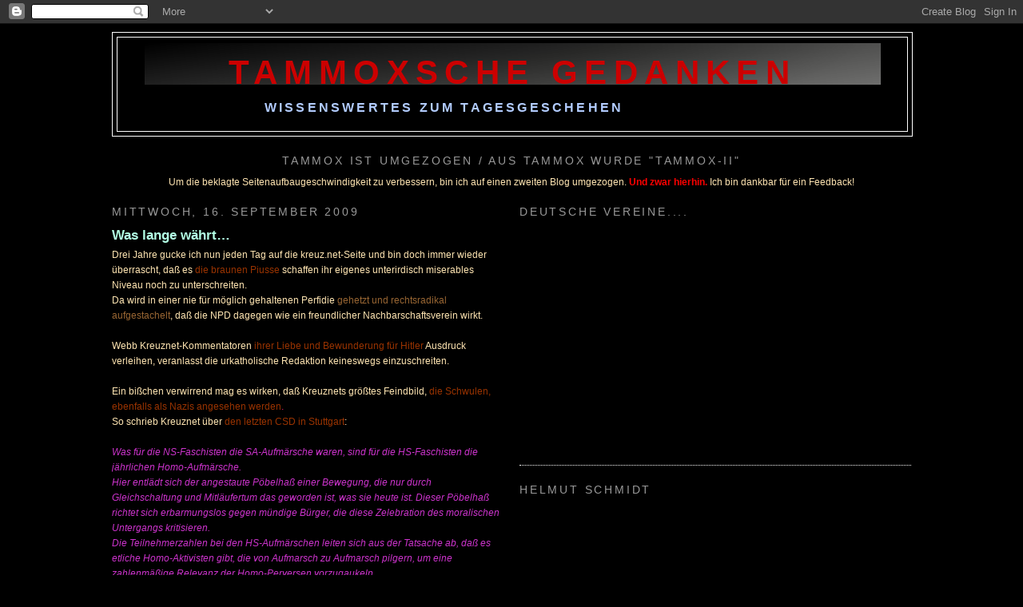

--- FILE ---
content_type: text/html; charset=UTF-8
request_url: https://tammox.blogspot.com/2009/09/was-lange-wahrt.html
body_size: 33108
content:
<!DOCTYPE html>
<html dir='ltr' xmlns='http://www.w3.org/1999/xhtml' xmlns:b='http://www.google.com/2005/gml/b' xmlns:data='http://www.google.com/2005/gml/data' xmlns:expr='http://www.google.com/2005/gml/expr'>
<head>
<link href='https://www.blogger.com/static/v1/widgets/2944754296-widget_css_bundle.css' rel='stylesheet' type='text/css'/>
<meta content='text/html; charset=UTF-8' http-equiv='Content-Type'/>
<meta content='blogger' name='generator'/>
<link href='https://tammox.blogspot.com/favicon.ico' rel='icon' type='image/x-icon'/>
<link href='http://tammox.blogspot.com/2009/09/was-lange-wahrt.html' rel='canonical'/>
<link rel="alternate" type="application/atom+xml" title="Tammoxsche Gedanken - Atom" href="https://tammox.blogspot.com/feeds/posts/default" />
<link rel="alternate" type="application/rss+xml" title="Tammoxsche Gedanken - RSS" href="https://tammox.blogspot.com/feeds/posts/default?alt=rss" />
<link rel="service.post" type="application/atom+xml" title="Tammoxsche Gedanken - Atom" href="https://www.blogger.com/feeds/7566755210127612673/posts/default" />

<link rel="alternate" type="application/atom+xml" title="Tammoxsche Gedanken - Atom" href="https://tammox.blogspot.com/feeds/3842933066439629655/comments/default" />
<!--Can't find substitution for tag [blog.ieCssRetrofitLinks]-->
<meta content='http://tammox.blogspot.com/2009/09/was-lange-wahrt.html' property='og:url'/>
<meta content='Was lange währt…' property='og:title'/>
<meta content='Drei Jahre gucke ich nun jeden Tag auf die kreuz.net-Seite und bin doch immer wieder überrascht, daß es die braunen Piusse  schaffen ihr eig...' property='og:description'/>
<title>Tammoxsche Gedanken: Was lange währt&#8230;</title>
<style id='page-skin-1' type='text/css'><!--
/*
-----------------------------------------------
Blogger Template Style
Name:     Minima Black
Date:     26 Feb 2004
Updated by: Blogger Team
----------------------------------------------- */
/* Variable definitions
====================
<Variable name="bgcolor" description="Page Background Color"
type="color" default="#000">
<Variable name="textcolor" description="Text Color"
type="color" default="#ccc">
<Variable name="linkcolor" description="Link Color"
type="color" default="#9ad">
<Variable name="pagetitlecolor" description="Blog Title Color"
type="color" default="#ccc">
<Variable name="descriptioncolor" description="Blog Description Color"
type="color" default="#777">
<Variable name="titlecolor" description="Post Title Color"
type="color" default="#ad9">
<Variable name="bordercolor" description="Border Color"
type="color" default="#333">
<Variable name="sidebarcolor" description="Sidebar Title Color"
type="color" default="#777">
<Variable name="sidebartextcolor" description="Sidebar Text Color"
type="color" default="#999">
<Variable name="visitedlinkcolor" description="Visited Link Color"
type="color" default="#a7a">
<Variable name="bodyfont" description="Text Font"
type="font" default="normal normal 100% 'Trebuchet MS',Trebuchet,Verdana,Sans-serif">
<Variable name="headerfont" description="Sidebar Title Font"
type="font"
default="normal bold 78% 'Trebuchet MS',Trebuchet,Arial,Verdana,Sans-serif">
<Variable name="pagetitlefont" description="Blog Title Font"
type="font"
default="normal bold 200% 'Trebuchet MS',Trebuchet,Verdana,Sans-serif">
<Variable name="descriptionfont" description="Blog Description Font"
type="font"
default="normal normal 78% 'Trebuchet MS', Trebuchet, Verdana, Sans-serif">
<Variable name="postfooterfont" description="Post Footer Font"
type="font"
default="normal normal 78% 'Trebuchet MS', Trebuchet, Arial, Verdana, Sans-serif">
<Variable name="startSide" description="Start side in blog language"
type="automatic" default="left">
<Variable name="endSide" description="End side in blog language"
type="automatic" default="right">
*/
/* Use this with templates/template-twocol.html */
body {
background:#000000;
margin:0;
color:#ffe5b2;
font: x-small "Trebuchet MS", Trebuchet, Verdana, Sans-serif;
font-size/* */:/**/small;
font-size: /**/small;
text-align: center;
}
a:link {
color:#e11e6c;
text-decoration:none;
}
a:visited {
color:#38B63C;
text-decoration:none;
}
a:hover {
color:#b2ffe4;
text-decoration:underline;
}
a img {
border-width:0;
}
/* Header
-----------------------------------------------
*/
#header-wrapper {
width:1000px;
margin:0 auto 10px;
border:1px solid #ffffff;
}
#header-inner {
background-position: center;
margin-left: auto;
margin-right: auto;
}
#header {
margin: 5px;
border: 1px solid #ffffff;
text-align: center;
color:#cc0000;
}
#header h1 {
margin:5px 5px 0;
padding:15px 20px .25em;
line-height:1.2em;
text-transform:uppercase;
letter-spacing:.2em;
font: normal bold 42px Verdana, Geneva, sans-serif;
}
#header a {
color:#cc0000;
text-decoration:none;
}
#header a:hover {
color:#cc0000;
}
#header .description {
margin:0 5px 5px;
padding:0 20px 15px;
max-width:700px;
text-transform:uppercase;
letter-spacing:.2em;
line-height: 1.4em;
font: normal bold 16px Verdana, Geneva, sans-serif;
color: #b2ccff;
}
#header img {
margin-left: auto;
margin-right: auto;
}
/* Outer-Wrapper
----------------------------------------------- */
#outer-wrapper {
width: 1000px;
margin:0 auto;
padding:10px;
text-align:left;
font: normal normal 95% Verdana, sans-serif;
}
#main-wrapper {
width: 490px;
float: left;
word-wrap: break-word; /* fix for long text breaking sidebar float in IE */
overflow: hidden;     /* fix for long non-text content breaking IE sidebar float */
}
#sidebar-wrapper {
width: 490px;
float: right;
word-wrap: break-word; /* fix for long text breaking sidebar float in IE */
overflow: hidden;     /* fix for long non-text content breaking IE sidebar float */
}
/* Headings
----------------------------------------------- */
h2 {
margin:1.5em 0 .75em;
font:normal normal 14px Verdana, Geneva, sans-serif;
line-height: 1.4em;
text-transform:uppercase;
letter-spacing:.2em;
color:#999999;
}
/* Posts
-----------------------------------------------
*/
h2.date-header {
margin:1.5em 0 .5em;
}
.post {
margin:.5em 0 1.5em;
border-bottom:1px dotted #ffffff;
padding-bottom:1.5em;
}
.post h3 {
margin:.25em 0 0;
padding:0 0 4px;
font-size:140%;
font-weight:normal;
line-height:1.4em;
color:#b2ffe4;
}
.post h3 a, .post h3 a:visited, .post h3 strong {
display:block;
text-decoration:none;
color:#b2ffe4;
font-weight:bold;
}
.post h3 strong, .post h3 a:hover {
color:#ffe5b2;
}
.post-body {
margin:0 0 .75em;
line-height:1.6em;
}
.post-body blockquote {
line-height:1.3em;
}
.post-footer {
margin: .75em 0;
color:#999999;
text-transform:uppercase;
letter-spacing:.1em;
font: normal normal 76% Verdana, sans-serif;
line-height: 1.4em;
}
.comment-link {
margin-left:.6em;
}
.post img, table.tr-caption-container {
padding:4px;
border:1px solid #ffffff;
}
.tr-caption-container img {
border: none;
padding: 0;
}
.post blockquote {
margin:1em 20px;
}
.post blockquote p {
margin:.75em 0;
}
/* Comments
----------------------------------------------- */
#comments h4 {
margin:1em 0;
font-weight: bold;
line-height: 1.4em;
text-transform:uppercase;
letter-spacing:.2em;
color: #999999;
}
#comments-block {
margin:1em 0 1.5em;
line-height:1.6em;
}
#comments-block .comment-author {
margin:.5em 0;
}
#comments-block .comment-body {
margin:.25em 0 0;
}
#comments-block .comment-footer {
margin:-.25em 0 2em;
line-height: 1.4em;
text-transform:uppercase;
letter-spacing:.1em;
}
#comments-block .comment-body p {
margin:0 0 .75em;
}
.deleted-comment {
font-style:italic;
color:gray;
}
.feed-links {
clear: both;
line-height: 2.5em;
}
#blog-pager-newer-link {
float: left;
}
#blog-pager-older-link {
float: right;
}
#blog-pager {
text-align: center;
}
/* Sidebar Content
----------------------------------------------- */
.sidebar {
color: #7f7f7f;
line-height: 1.5em;
}
.sidebar ul {
list-style:none;
margin:0 0 0;
padding:0 0 0;
}
.sidebar li {
margin:0;
padding-top:0;
padding-right:0;
padding-bottom:.25em;
padding-left:15px;
text-indent:-15px;
line-height:1.5em;
}
.sidebar .widget, .main .widget {
border-bottom:1px dotted #ffffff;
margin:0 0 1.5em;
padding:0 0 1.5em;
}
.main .Blog {
border-bottom-width: 0;
}
/* Profile
----------------------------------------------- */
.profile-img {
float: left;
margin-top: 0;
margin-right: 5px;
margin-bottom: 5px;
margin-left: 0;
padding: 4px;
border: 1px solid #ffffff;
}
.profile-data {
margin:0;
text-transform:uppercase;
letter-spacing:.1em;
font: normal normal 76% Verdana, sans-serif;
color: #999999;
font-weight: bold;
line-height: 1.6em;
}
.profile-datablock {
margin:.5em 0 .5em;
}
.profile-textblock {
margin: 0.5em 0;
line-height: 1.6em;
}
.profile-link {
font: normal normal 76% Verdana, sans-serif;
text-transform: uppercase;
letter-spacing: .1em;
}
/* Footer
----------------------------------------------- */
#footer {
width:660px;
clear:both;
margin:0 auto;
padding-top:15px;
line-height: 1.6em;
text-transform:uppercase;
letter-spacing:.1em;
text-align: center;
}

--></style>
<script async='async' data-ad-client='ca-pub-3684332829065359' src='https://pagead2.googlesyndication.com/pagead/js/adsbygoogle.js'></script>
<link href='https://www.blogger.com/dyn-css/authorization.css?targetBlogID=7566755210127612673&amp;zx=3151f212-1108-4d0d-90c8-73f44a011e34' media='none' onload='if(media!=&#39;all&#39;)media=&#39;all&#39;' rel='stylesheet'/><noscript><link href='https://www.blogger.com/dyn-css/authorization.css?targetBlogID=7566755210127612673&amp;zx=3151f212-1108-4d0d-90c8-73f44a011e34' rel='stylesheet'/></noscript>
<meta name='google-adsense-platform-account' content='ca-host-pub-1556223355139109'/>
<meta name='google-adsense-platform-domain' content='blogspot.com'/>

<!-- data-ad-client=ca-pub-3684332829065359 -->

</head>
<body>
<div class='navbar section' id='navbar'><div class='widget Navbar' data-version='1' id='Navbar1'><script type="text/javascript">
    function setAttributeOnload(object, attribute, val) {
      if(window.addEventListener) {
        window.addEventListener('load',
          function(){ object[attribute] = val; }, false);
      } else {
        window.attachEvent('onload', function(){ object[attribute] = val; });
      }
    }
  </script>
<div id="navbar-iframe-container"></div>
<script type="text/javascript" src="https://apis.google.com/js/platform.js"></script>
<script type="text/javascript">
      gapi.load("gapi.iframes:gapi.iframes.style.bubble", function() {
        if (gapi.iframes && gapi.iframes.getContext) {
          gapi.iframes.getContext().openChild({
              url: 'https://www.blogger.com/navbar/7566755210127612673?po\x3d3842933066439629655\x26origin\x3dhttps://tammox.blogspot.com',
              where: document.getElementById("navbar-iframe-container"),
              id: "navbar-iframe"
          });
        }
      });
    </script><script type="text/javascript">
(function() {
var script = document.createElement('script');
script.type = 'text/javascript';
script.src = '//pagead2.googlesyndication.com/pagead/js/google_top_exp.js';
var head = document.getElementsByTagName('head')[0];
if (head) {
head.appendChild(script);
}})();
</script>
</div></div>
<div id='outer-wrapper'><div id='wrap2'>
<!-- skip links for text browsers -->
<span id='skiplinks' style='display:none;'>
<a href='#main'>skip to main </a> |
      <a href='#sidebar'>skip to sidebar</a>
</span>
<div id='header-wrapper'>
<div class='header section' id='header'><div class='widget Header' data-version='1' id='Header1'>
<div id="header-inner" style="background-image: url(&quot;https://lh3.googleusercontent.com/blogger_img_proxy/AEn0k_u6cHMMhZSfQVxvxcC1M-hg8vFLzLaILs6CSh5kUiC1-taCwXmPH5Z-tjyIf9nLst4npidCROIri3gZu2RsCmlEX1xSQDBKxRMCtOyoI6DzLkYr=s0-d&quot;); background-position: left; width: 921px; min-height: 104px; _height: 104px; background-repeat: no-repeat; ">
<div class='titlewrapper' style='background: transparent'>
<h1 class='title' style='background: transparent; border-width: 0px'>
<a href='https://tammox.blogspot.com/'>
Tammoxsche Gedanken
</a>
</h1>
</div>
<div class='descriptionwrapper'>
<p class='description'><span>Wissenswertes zum Tagesgeschehen</span></p>
</div>
</div>
</div></div>
</div>
<div id='content-wrapper'>
<div id='crosscol-wrapper' style='text-align:center'>
<div class='crosscol section' id='crosscol'><div class='widget Text' data-version='1' id='Text29'>
<h2 class='title'>TAMMOX IST UMGEZOGEN / AUS TAMMOX WURDE "TAMMOX-II"</h2>
<div class='widget-content'>
Um die beklagte Seitenaufbaugeschwindigkeit zu verbessern, bin ich auf einen zweiten Blog umgezogen. <a style="color: rgb(255, 0, 0);" href="http://tammox2.blogspot.com/"><span style="font-weight: bold;">Und zwar hierhin.</span></a> Ich bin dankbar für ein Feedback!<br/>
</div>
<div class='clear'></div>
</div></div>
</div>
<div id='main-wrapper'>
<div class='main section' id='main'><div class='widget Blog' data-version='1' id='Blog1'>
<div class='blog-posts hfeed'>

          <div class="date-outer">
        
<h2 class='date-header'><span>Mittwoch, 16. September 2009</span></h2>

          <div class="date-posts">
        
<div class='post-outer'>
<div class='post hentry'>
<a name='3842933066439629655'></a>
<h3 class='post-title entry-title'>
<a href='https://tammox.blogspot.com/2009/09/was-lange-wahrt.html'>Was lange währt&#8230;</a>
</h3>
<div class='post-header-line-1'></div>
<div class='post-body entry-content'>
Drei Jahre gucke ich nun jeden Tag auf die kreuz.net-Seite und bin doch immer wieder überrascht, daß es <a href="http://www.kreuz.net/article.8450.html" style="color: rgb(153, 51, 0);">die braunen Piusse</a> schaffen ihr eigenes unterirdisch miserables Niveau noch zu unterschreiten. <br />Da wird in einer nie für möglich gehaltenen Perfidie <a href="http://www.kreuz.net/article.8962.html" style="color: rgb(153, 102, 51);">gehetzt und rechtsradikal aufgestachelt</a>, daß die NPD dagegen wie ein freundlicher Nachbarschaftsverein wirkt.<br /><br />Webb Kreuznet-Kommentatoren <a href="http://www.kreuz.net/reader.6590-page.2.html" style="color: rgb(153, 51, 0);">ihrer Liebe und Bewunderung für Hitler </a>Ausdruck verleihen, veranlasst die urkatholische Redaktion keineswegs einzuschreiten.<br /><br />Ein bißchen verwirrend mag es wirken, daß Kreuznets größtes Feindbild, <a href="http://www.kreuz.net/article.9637.html" style="color: rgb(153, 51, 0);">die Schwulen, ebenfalls als Nazis angesehen werden</a><a href="http://www.kreuz.net/article.9637.html">.</a><br />So schrieb Kreuznet über <a href="http://www.kreuz.net/article.9728.html" style="color: rgb(153, 51, 0);">den letzten CSD in Stuttgart</a>:<br /><br /><span style="font-style: italic; color: rgb(204, 51, 204);">Was für die NS-Faschisten die SA-Aufmärsche  waren, sind für die HS-Faschisten die jährlichen Homo-Aufmärsche.</span><br /><span style="font-style: italic; color: rgb(204, 51, 204);">Hier entlädt sich der angestaute  Pöbelhaß einer Bewegung, die nur durch Gleichschaltung und Mitläufertum das geworden ist, was sie heute  ist. Dieser Pöbelhaß richtet sich erbarmungslos gegen mündige Bürger, die diese Zelebration des moralischen  Untergangs kritisieren.</span><br /><span style="font-style: italic; color: rgb(204, 51, 204);">Die Teilnehmerzahlen bei den HS-Aufmärschen leiten sich aus der Tatsache ab,  daß es etliche Homo-Aktivisten gibt, die von Aufmarsch zu Aufmarsch pilgern, um eine zahlenmäßige Relevanz  der Homo-Perversen vorzugaukeln.</span><br /><span style="font-style: italic; color: rgb(204, 51, 204);">Schon die Nationalsozialisten benützten bei ihren Aufmärschen diese  Taktik. Sie karrten Mitglieder des &#8216;Bundes deutscher Mädchen&#8217; herbei, die auf Knopfdruck Adolf Hitler  zujubelten.</span><br /><span style="font-style: italic; color: rgb(204, 51, 204);">In Stuttgart behaupteten Widernatürliche im Vorfeld ihres Homo-Aufmarsches, daß in der  Stadt 60.000 Widernatürliche lebten.</span><br /><br />Alles klar?<br />Aber wozu Logik, wenn man GLÄUBISCH ist.<br /><br />Staatsanwälte würden liebend gerne einschreiten und den antisemitischen Fanatikersumpf ein für allemal austrocknen, da nahezu jeder &#8222;Artikel&#8220; gegen den Volksverhetzungsparagraph verstößt. <br />Leider ist das unmöglich (??), da sich die von Ratzinger umarmten radikal rechten Katholiban von einem Kalifornischen Server aus ins Netz speisen. <br />Parteien und Kirchen sind offenbar nicht gewillt sich eindeutig gegen den kreuznet-Abschaum zu wenden, obwohl das (unter anderem von mir) immer wieder gefordert wurde.<br /><br />Die Internetbeschwerdestelle, die ich informierte, antwortete mir:<br /><br /><span style="font-style: italic;">....und teilen Ihre Einschätzung, dass in diesem nach unserer Rechtslage volksverhetzende Inhalte vorhanden sind. Wir haben insoweit gegen die äußernden Personen Strafanzeige gestellt, da nach der Rechtsprechung des Bundesgerichtshofs bei volksverhetzenden Inhalten auf Webseiten und Diskussionsforen deutsche Strafverfolgungsbehörden zuständig sind, selbst wenn diese nicht von Deutschland aus betrieben werden sollten.</span><br /><span style="font-style: italic;">&#8222;insofern keine Notwendigkeit als die dort verbreiteten Schriften unserer Ansicht nach nicht in einer Weise ernst genommen werden können, dass sie ernsthaften Schaden anrichten würden.&#8220;</span><br /><br />Die CSU, die ich u.a. um Stellzungnahme bat, schrieb mir:<br /><br /><span style="font-style: italic;">Vielen Dank für Ihre Email und den freundlichen Hinweis, den Sie uns bez. der Kreuznet-Seite gegeben haben. Es freut uns sehr, dass Sie uns auf diese Inhalte aufmerksam gemacht haben. Tatsächlich sind die darin verbreiteten Texte extrem beleidigend und unverschämt. Nichtsdestotrotz sehen wir dafür in diesem Fall insofern keine Notwendigkeit als die dort verbreiteten Schriften unserer Ansicht nach nicht in einer Weise ernst genommen werden können, dass sie ernsthaften Schaden anrichten würden. </span><br /><span style="font-style: italic;">Nichtsdestotrotz möchte ich mich nochmals ganz herzlich abschließend bei Ihnen für Ihre freundliche Email bedanken und verbleibe....</span><br /><br /><span style="font-style: italic;">Mit freundlichen Grüßen, .....</span><br /><span style="font-size:78%;"><span style="font-style: italic;">CSU-Landesleitung </span><br /><span style="font-style: italic;">Recht und Innenpolitik </span><br /><span style="font-style: italic;">Franz Joseph Strauß-Haus </span><br /><span style="font-style: italic;">Nymphenburger Straße 64 </span><br /><span style="font-style: italic;">80335 München</span></span><br /><br />Das nach eigenen Angaben &#8220;europaweit größte katholische Portal&#8220; <a href="http://www.kreuz.net/article.9844.html" style="color: rgb(153, 102, 51);">schießt auch heute mal wieder scharf.  </a><br />Neben der im 24-Stunden-Rhythmus wiederkehrenden neurotischen <a href="http://www.kreuz.net/article.9628.html" style="color: rgb(153, 51, 0);">Hetze der homophoben Art</a>, kriegt aber auch unser aller Kanzlerin eins übergezogen.<br />Frau Merkel könne bei der Bundestagswahl nicht mit katholischen Stimmen rechnen. <br /><br />   Liebes Kreuznet - Dein Wort in Gottes Ohr.<br />Ihr Katholiken seid zwar nur noch 25 Millionen in Deutschland, aber wenn Ihr versprecht, daß kein einziger davon CDU wählt, bin ich Euch analbraunen Gehirnamputierten ewig dankbar! <br /><br />   Da ziehen wir ja an einem Strang.<br /><br />Die CDU-Chefin habe ich hundertfach scharf kritisiert, aber Ihr berockten Weihrauchfetischisten habt nun endlich die wahren Argumente gegen eine erneute Kanzlerschaft der Ostdeutschen geliefert.<br /><br /><a href="http://www.kreuz.net/article.9843.html" style="color: rgb(153, 102, 51);"> Ich zitiere:</a><br /><br /><span style="font-style: italic; color: rgb(204, 153, 51);">Ungeheuerlich, infam, scheinheilig. Die Homo-, Abtreibungs- und Papstbeschimpfungspartei CDU wird bei den kommenden Wahlen nicht mit den Stimmen der Katholiken rechnen können.     Durch den &#8222;ungeheuerlichen&#8220;, &#8222;infamen&#8220;, &#8222;scheinheiligen&#8220; Angriff von Frau Merkel auf Papst Benedikt XVI. im vergangenen Februar, wären katholische Wähler vor den Kopf gestoßen worden.   &#8222;Ihre mit Betroffenheitsmiene vorgenommenen Worte an die Adresse des Papstes verdienen es, in eine Sammlung infamer Unterstellungen aufgenommen zu werden.&#8220;</span><br /><span style="color: rgb(153, 102, 51); font-style: italic;"> Merkel habe &#8222;den Papst namens Benedikt&#8220; und den &#8222;Theologen namens Ratzinger&#8220; durch &#8222;in der Geschichte der CDU und der deutschen Bundeskanzler&#8220; einmalige Worte beleidigt.   </span><br /><br /> Die Kreuznet-Leser sehen es scheinbar genauso.<br /> Ein Irrer, der sich <span style="font-style: italic;">sensus catholicus </span>nennt, kommentiert:<br /><span style="font-style: italic; color: rgb(204, 153, 51);">Eine Lösung für die politische Krise Deutschlands wird erst kommen, wenn wir nach dem Dritten Weltkrieg wieder einen Kaiser haben werden.   </span><br /><br /> Die Erkenntnisse über die CDU-Spitzenkandidatin verdankt das größte europäische Katholenportal übrigens dem <a href="http://www.kreuz.net/article.9770.html" style="color: rgb(153, 51, 0);">Dominikanerpater Wolfgang Ockenfels</a>, Sozialwissenschaftler an der Universität Trier, der selbst seit 1966 CDU-Mitglied ist.<br />Der Mann leidet. <br />Leidet bitterlich an seiner Chefin: <br /><span style="font-style: italic; color: rgb(204, 153, 51);">Der Dominikaner warf Frau Merkel vor, &#8222;eine Menge Dummheiten begangen&#8220; zu haben, die gerade für katholische Wähler anstößig sind.</span><br /> <span style="font-style: italic; color: rgb(204, 153, 51);">So habe die CDU den Lebensschutz so gut wie aufgegeben: &#8222;Uns fehlen heute genau die Millionen Kinder, die wir straffrei abtreiben ließen. Und daran war auch die CDU ganz erheblich beteiligt&#8220; &#8211; so Pater Ockenfels wörtlich.</span><br /> <span style="font-style: italic; color: rgb(204, 153, 51);">Frau Merkel habe als &#8222;besonders gestrenge Gouvernante&#8220; eine Menge &#8222;aufrechter Katholiken&#8220; wie der frühere stellvertretende Vorsitzender der CDU/CSU-Bundestagsfraktion Friedrich Merz und den deutscher Verfassungs- und Steuerrechtler Paul Kirchhof weggebissen.</span><br /> <span style="font-style: italic; color: rgb(204, 153, 51);">Sie habe ein gespanntes Verhältnis zur katholischen Kirche und man merke ihr, bedingt durch eine langjährige DDR-Erziehung, eine gewisse Millieuschädigung an, analysierte der Geistliche:</span><br /> <span style="font-style: italic; color: rgb(204, 153, 51);">&#8222;Angela Merkel hat die Tradition der vor allem westdeutsch und rheinisch geprägten CDU nie begriffen und weiß auch nicht, was katholische Soziallehre bedeutet.&#8220;</span><br /> <span style="font-style: italic; color: rgb(204, 153, 51);">Die Familienpolitik der Christdemokraten bezeichnete der Sozialwissenschaftler als &#8222;Krippenpolitik, die auf eine Verstaatlichung der Familie&#8220; hinauslaufe.   </span><br /><br /> Weiter so Ihr Katholen!<br /><br />Am besten Ihr bleibt alle den Wahlen fern!
<div style='clear: both;'></div>
</div>
<div class='post-footer'>
<div class='post-footer-line post-footer-line-1'><span class='post-author vcard'>
Eingestellt von
<span class='fn'>Tammo Oxhoft</span>
</span>
<span class='post-timestamp'>
um
<a class='timestamp-link' href='https://tammox.blogspot.com/2009/09/was-lange-wahrt.html' rel='bookmark' title='permanent link'><abbr class='published' title='2009-09-16T21:27:00+02:00'>Mittwoch, September 16, 2009</abbr></a>
</span>
<span class='post-comment-link'>
</span>
<span class='post-icons'>
<span class='item-action'>
<a href='https://www.blogger.com/email-post/7566755210127612673/3842933066439629655' title='Post per E-Mail senden'>
<img alt="" class="icon-action" height="13" src="//www.blogger.com/img/icon18_email.gif" width="18">
</a>
</span>
<span class='item-control blog-admin pid-957475114'>
<a href='https://www.blogger.com/post-edit.g?blogID=7566755210127612673&postID=3842933066439629655&from=pencil' title='Post bearbeiten'>
<img alt='' class='icon-action' height='18' src='https://resources.blogblog.com/img/icon18_edit_allbkg.gif' width='18'/>
</a>
</span>
</span>
<span class='post-backlinks post-comment-link'>
</span>
</div>
<div class='post-footer-line post-footer-line-2'></div>
<div class='post-footer-line post-footer-line-3'><span class='post-location'>
</span>
</div>
</div>
</div>
<div class='comments' id='comments'>
<a name='comments'></a>
<h4>Keine Kommentare:</h4>
<div id='Blog1_comments-block-wrapper'>
<dl class='avatar-comment-indent' id='comments-block'>
</dl>
</div>
<p class='comment-footer'>
<a href='https://www.blogger.com/comment/fullpage/post/7566755210127612673/3842933066439629655' onclick=''>Kommentar veröffentlichen</a>
</p>
</div>
</div>

        </div></div>
      
</div>
<div class='blog-pager' id='blog-pager'>
<span id='blog-pager-newer-link'>
<a class='blog-pager-newer-link' href='https://tammox.blogspot.com/2009/09/dummbeutel.html' id='Blog1_blog-pager-newer-link' title='Neuerer Post'>Neuerer Post</a>
</span>
<span id='blog-pager-older-link'>
<a class='blog-pager-older-link' href='https://tammox.blogspot.com/2009/09/sprachregelung.html' id='Blog1_blog-pager-older-link' title='Älterer Post'>Älterer Post</a>
</span>
<a class='home-link' href='https://tammox.blogspot.com/'>Startseite</a>
</div>
<div class='clear'></div>
<div class='post-feeds'>
<div class='feed-links'>
Abonnieren
<a class='feed-link' href='https://tammox.blogspot.com/feeds/3842933066439629655/comments/default' target='_blank' type='application/atom+xml'>Kommentare zum Post (Atom)</a>
</div>
</div>
</div></div>
</div>
<div id='sidebar-wrapper'>
<div class='sidebar section' id='sidebar'>
<div class='widget HTML' data-version='1' id='HTML47'>
<h2 class='title'>Deutsche Vereine....</h2>
<div class='widget-content'>
<iframe width="478" height="273" src="//www.youtube.com/embed/083Dr9aiotc" frameborder="0" allowfullscreen></iframe>
</div>
<div class='clear'></div>
</div><div class='widget HTML' data-version='1' id='HTML42'>
<h2 class='title'>Helmut Schmidt</h2>
<div class='widget-content'>
<iframe width="478" height="273" src="//www.youtube.com/embed/3clNsHRoUBI" frameborder="0" allowfullscreen></iframe>
</div>
<div class='clear'></div>
</div><div class='widget Text' data-version='1' id='Text18'>
<h2 class='title'>Quotes</h2>
<div class='widget-content'>
<!--[if gte mso 9]><xml>  <w:worddocument>   <w:view>Normal</w:View>   <w:zoom>0</w:Zoom>   <w:trackmoves/>   <w:trackformatting/>   <w:hyphenationzone>21</w:HyphenationZone>   <w:punctuationkerning/>   <w:validateagainstschemas/>   <w:saveifxmlinvalid>false</w:SaveIfXMLInvalid>   <w:ignoremixedcontent>false</w:IgnoreMixedContent>   <w:alwaysshowplaceholdertext>false</w:AlwaysShowPlaceholderText>   <w:donotpromoteqf/>   <w:lidthemeother>DE</w:LidThemeOther>   <w:lidthemeasian>X-NONE</w:LidThemeAsian>   <w:lidthemecomplexscript>X-NONE</w:LidThemeComplexScript>   <w:compatibility>    <w:breakwrappedtables/>    <w:snaptogridincell/>    <w:wraptextwithpunct/>    <w:useasianbreakrules/>    <w:dontgrowautofit/>    <w:splitpgbreakandparamark/>    <w:dontvertaligncellwithsp/>    <w:dontbreakconstrainedforcedtables/>    <w:dontvertalignintxbx/>    <w:word11kerningpairs/>    <w:cachedcolbalance/>   </w:Compatibility>   <w:browserlevel>MicrosoftInternetExplorer4</w:BrowserLevel>   <m:mathpr>    <m:mathfont val="Cambria Math">    <m:brkbin val="before">    <m:brkbinsub val="&#45;-">    <m:smallfrac val="off">    <m:dispdef/>    <m:lmargin val="0">    <m:rmargin val="0">    <m:defjc val="centerGroup">    <m:wrapindent val="1440">    <m:intlim val="subSup">    <m:narylim val="undOvr">   </m:mathPr></w:WordDocument> </xml><![endif]--><!--[if gte mso 9]><xml>  <w:latentstyles deflockedstate="false" defunhidewhenused="true" defsemihidden="true" defqformat="false" defpriority="99" latentstylecount="267">   <w:lsdexception locked="false" priority="0" semihidden="false" unhidewhenused="false" qformat="true" name="Normal">   <w:lsdexception locked="false" priority="9" semihidden="false" unhidewhenused="false" qformat="true" name="heading 1">   <w:lsdexception locked="false" priority="9" qformat="true" name="heading 2">   <w:lsdexception locked="false" priority="9" qformat="true" name="heading 3">   <w:lsdexception locked="false" priority="9" qformat="true" name="heading 4">   <w:lsdexception locked="false" priority="9" qformat="true" name="heading 5">   <w:lsdexception locked="false" priority="9" qformat="true" name="heading 6">   <w:lsdexception locked="false" priority="9" qformat="true" name="heading 7">   <w:lsdexception locked="false" priority="9" qformat="true" name="heading 8">   <w:lsdexception locked="false" priority="9" qformat="true" name="heading 9">   <w:lsdexception locked="false" priority="39" name="toc 1">   <w:lsdexception locked="false" priority="39" name="toc 2">   <w:lsdexception locked="false" priority="39" name="toc 3">   <w:lsdexception locked="false" priority="39" name="toc 4">   <w:lsdexception locked="false" priority="39" name="toc 5">   <w:lsdexception locked="false" priority="39" name="toc 6">   <w:lsdexception locked="false" priority="39" name="toc 7">   <w:lsdexception locked="false" priority="39" name="toc 8">   <w:lsdexception locked="false" priority="39" name="toc 9">   <w:lsdexception locked="false" priority="35" qformat="true" name="caption">   <w:lsdexception locked="false" priority="10" semihidden="false" unhidewhenused="false" qformat="true" name="Title">   <w:lsdexception locked="false" priority="1" name="Default Paragraph Font">   <w:lsdexception locked="false" priority="11" semihidden="false" unhidewhenused="false" qformat="true" name="Subtitle">   <w:lsdexception locked="false" priority="22" semihidden="false" unhidewhenused="false" qformat="true" name="Strong">   <w:lsdexception locked="false" priority="20" semihidden="false" unhidewhenused="false" qformat="true" name="Emphasis">   <w:lsdexception locked="false" priority="59" semihidden="false" unhidewhenused="false" name="Table Grid">   <w:lsdexception locked="false" unhidewhenused="false" name="Placeholder Text">   <w:lsdexception locked="false" priority="1" semihidden="false" unhidewhenused="false" qformat="true" name="No Spacing">   <w:lsdexception locked="false" priority="60" semihidden="false" unhidewhenused="false" name="Light Shading">   <w:lsdexception locked="false" priority="61" semihidden="false" unhidewhenused="false" name="Light List">   <w:lsdexception locked="false" priority="62" semihidden="false" unhidewhenused="false" name="Light Grid">   <w:lsdexception locked="false" priority="63" semihidden="false" unhidewhenused="false" name="Medium Shading 1">   <w:lsdexception locked="false" priority="64" semihidden="false" unhidewhenused="false" name="Medium Shading 2">   <w:lsdexception locked="false" priority="65" semihidden="false" unhidewhenused="false" name="Medium List 1">   <w:lsdexception locked="false" priority="66" semihidden="false" unhidewhenused="false" name="Medium List 2">   <w:lsdexception locked="false" priority="67" semihidden="false" unhidewhenused="false" name="Medium Grid 1">   <w:lsdexception locked="false" priority="68" semihidden="false" unhidewhenused="false" name="Medium Grid 2">   <w:lsdexception locked="false" priority="69" semihidden="false" unhidewhenused="false" name="Medium Grid 3">   <w:lsdexception locked="false" priority="70" semihidden="false" unhidewhenused="false" name="Dark List">   <w:lsdexception locked="false" priority="71" semihidden="false" unhidewhenused="false" name="Colorful Shading">   <w:lsdexception locked="false" priority="72" semihidden="false" unhidewhenused="false" name="Colorful List">   <w:lsdexception locked="false" priority="73" semihidden="false" unhidewhenused="false" name="Colorful Grid">   <w:lsdexception locked="false" priority="60" semihidden="false" unhidewhenused="false" name="Light Shading Accent 1">   <w:lsdexception locked="false" priority="61" semihidden="false" unhidewhenused="false" name="Light List Accent 1">   <w:lsdexception locked="false" priority="62" semihidden="false" unhidewhenused="false" name="Light Grid Accent 1">   <w:lsdexception locked="false" priority="63" semihidden="false" unhidewhenused="false" name="Medium Shading 1 Accent 1">   <w:lsdexception locked="false" priority="64" semihidden="false" unhidewhenused="false" name="Medium Shading 2 Accent 1">   <w:lsdexception locked="false" priority="65" semihidden="false" unhidewhenused="false" name="Medium List 1 Accent 1">   <w:lsdexception locked="false" unhidewhenused="false" name="Revision">   <w:lsdexception locked="false" priority="34" semihidden="false" unhidewhenused="false" qformat="true" name="List Paragraph">   <w:lsdexception locked="false" priority="29" semihidden="false" unhidewhenused="false" qformat="true" name="Quote">   <w:lsdexception locked="false" priority="30" semihidden="false" unhidewhenused="false" qformat="true" name="Intense Quote">   <w:lsdexception locked="false" priority="66" semihidden="false" unhidewhenused="false" name="Medium List 2 Accent 1">   <w:lsdexception locked="false" priority="67" semihidden="false" unhidewhenused="false" name="Medium Grid 1 Accent 1">   <w:lsdexception locked="false" priority="68" semihidden="false" unhidewhenused="false" name="Medium Grid 2 Accent 1">   <w:lsdexception locked="false" priority="69" semihidden="false" unhidewhenused="false" name="Medium Grid 3 Accent 1">   <w:lsdexception locked="false" priority="70" semihidden="false" unhidewhenused="false" name="Dark List Accent 1">   <w:lsdexception locked="false" priority="71" semihidden="false" unhidewhenused="false" name="Colorful Shading Accent 1">   <w:lsdexception locked="false" priority="72" semihidden="false" unhidewhenused="false" name="Colorful List Accent 1">   <w:lsdexception locked="false" priority="73" semihidden="false" unhidewhenused="false" name="Colorful Grid Accent 1">   <w:lsdexception locked="false" priority="60" semihidden="false" unhidewhenused="false" name="Light Shading Accent 2">   <w:lsdexception locked="false" priority="61" semihidden="false" unhidewhenused="false" name="Light List Accent 2">   <w:lsdexception locked="false" priority="62" semihidden="false" unhidewhenused="false" name="Light Grid Accent 2">   <w:lsdexception locked="false" priority="63" semihidden="false" unhidewhenused="false" name="Medium Shading 1 Accent 2">   <w:lsdexception locked="false" priority="64" semihidden="false" unhidewhenused="false" name="Medium Shading 2 Accent 2">   <w:lsdexception locked="false" priority="65" semihidden="false" unhidewhenused="false" name="Medium List 1 Accent 2">   <w:lsdexception locked="false" priority="66" semihidden="false" unhidewhenused="false" name="Medium List 2 Accent 2">   <w:lsdexception locked="false" priority="67" semihidden="false" unhidewhenused="false" name="Medium Grid 1 Accent 2">   <w:lsdexception locked="false" priority="68" semihidden="false" unhidewhenused="false" name="Medium Grid 2 Accent 2">   <w:lsdexception locked="false" priority="69" semihidden="false" unhidewhenused="false" name="Medium Grid 3 Accent 2">   <w:lsdexception locked="false" priority="70" semihidden="false" unhidewhenused="false" name="Dark List Accent 2">   <w:lsdexception locked="false" priority="71" semihidden="false" unhidewhenused="false" name="Colorful Shading Accent 2">   <w:lsdexception locked="false" priority="72" semihidden="false" unhidewhenused="false" name="Colorful List Accent 2">   <w:lsdexception locked="false" priority="73" semihidden="false" unhidewhenused="false" name="Colorful Grid Accent 2">   <w:lsdexception locked="false" priority="60" semihidden="false" unhidewhenused="false" name="Light Shading Accent 3">   <w:lsdexception locked="false" priority="61" semihidden="false" unhidewhenused="false" name="Light List Accent 3">   <w:lsdexception locked="false" priority="62" semihidden="false" unhidewhenused="false" name="Light Grid Accent 3">   <w:lsdexception locked="false" priority="63" semihidden="false" unhidewhenused="false" name="Medium Shading 1 Accent 3">   <w:lsdexception locked="false" priority="64" semihidden="false" unhidewhenused="false" name="Medium Shading 2 Accent 3">   <w:lsdexception locked="false" priority="65" semihidden="false" unhidewhenused="false" name="Medium List 1 Accent 3">   <w:lsdexception locked="false" priority="66" semihidden="false" unhidewhenused="false" name="Medium List 2 Accent 3">   <w:lsdexception locked="false" priority="67" semihidden="false" unhidewhenused="false" name="Medium Grid 1 Accent 3">   <w:lsdexception locked="false" priority="68" semihidden="false" unhidewhenused="false" name="Medium Grid 2 Accent 3">   <w:lsdexception locked="false" priority="69" semihidden="false" unhidewhenused="false" name="Medium Grid 3 Accent 3">   <w:lsdexception locked="false" priority="70" semihidden="false" unhidewhenused="false" name="Dark List Accent 3">   <w:lsdexception locked="false" priority="71" semihidden="false" unhidewhenused="false" name="Colorful Shading Accent 3">   <w:lsdexception locked="false" priority="72" semihidden="false" unhidewhenused="false" name="Colorful List Accent 3">   <w:lsdexception locked="false" priority="73" semihidden="false" unhidewhenused="false" name="Colorful Grid Accent 3">   <w:lsdexception locked="false" priority="60" semihidden="false" unhidewhenused="false" name="Light Shading Accent 4">   <w:lsdexception locked="false" priority="61" semihidden="false" unhidewhenused="false" name="Light List Accent 4">   <w:lsdexception locked="false" priority="62" semihidden="false" unhidewhenused="false" name="Light Grid Accent 4">   <w:lsdexception locked="false" priority="63" semihidden="false" unhidewhenused="false" name="Medium Shading 1 Accent 4">   <w:lsdexception locked="false" priority="64" semihidden="false" unhidewhenused="false" name="Medium Shading 2 Accent 4">   <w:lsdexception locked="false" priority="65" semihidden="false" unhidewhenused="false" name="Medium List 1 Accent 4">   <w:lsdexception locked="false" priority="66" semihidden="false" unhidewhenused="false" name="Medium List 2 Accent 4">   <w:lsdexception locked="false" priority="67" semihidden="false" unhidewhenused="false" name="Medium Grid 1 Accent 4">   <w:lsdexception locked="false" priority="68" semihidden="false" unhidewhenused="false" name="Medium Grid 2 Accent 4">   <w:lsdexception locked="false" priority="69" semihidden="false" unhidewhenused="false" name="Medium Grid 3 Accent 4">   <w:lsdexception locked="false" priority="70" semihidden="false" unhidewhenused="false" name="Dark List Accent 4">   <w:lsdexception locked="false" priority="71" semihidden="false" unhidewhenused="false" name="Colorful Shading Accent 4">   <w:lsdexception locked="false" priority="72" semihidden="false" unhidewhenused="false" name="Colorful List Accent 4">   <w:lsdexception locked="false" priority="73" semihidden="false" unhidewhenused="false" name="Colorful Grid Accent 4">   <w:lsdexception locked="false" priority="60" semihidden="false" unhidewhenused="false" name="Light Shading Accent 5">   <w:lsdexception locked="false" priority="61" semihidden="false" unhidewhenused="false" name="Light List Accent 5">   <w:lsdexception locked="false" priority="62" semihidden="false" unhidewhenused="false" name="Light Grid Accent 5">   <w:lsdexception locked="false" priority="63" semihidden="false" unhidewhenused="false" name="Medium Shading 1 Accent 5">   <w:lsdexception locked="false" priority="64" semihidden="false" unhidewhenused="false" name="Medium Shading 2 Accent 5">   <w:lsdexception locked="false" priority="65" semihidden="false" unhidewhenused="false" name="Medium List 1 Accent 5">   <w:lsdexception locked="false" priority="66" semihidden="false" unhidewhenused="false" name="Medium List 2 Accent 5">   <w:lsdexception locked="false" priority="67" semihidden="false" unhidewhenused="false" name="Medium Grid 1 Accent 5">   <w:lsdexception locked="false" priority="68" semihidden="false" unhidewhenused="false" name="Medium Grid 2 Accent 5">   <w:lsdexception locked="false" priority="69" semihidden="false" unhidewhenused="false" name="Medium Grid 3 Accent 5">   <w:lsdexception locked="false" priority="70" semihidden="false" unhidewhenused="false" name="Dark List Accent 5">   <w:lsdexception locked="false" priority="71" semihidden="false" unhidewhenused="false" name="Colorful Shading Accent 5">   <w:lsdexception locked="false" priority="72" semihidden="false" unhidewhenused="false" name="Colorful List Accent 5">   <w:lsdexception locked="false" priority="73" semihidden="false" unhidewhenused="false" name="Colorful Grid Accent 5">   <w:lsdexception locked="false" priority="60" semihidden="false" unhidewhenused="false" name="Light Shading Accent 6">   <w:lsdexception locked="false" priority="61" semihidden="false" unhidewhenused="false" name="Light List Accent 6">   <w:lsdexception locked="false" priority="62" semihidden="false" unhidewhenused="false" name="Light Grid Accent 6">   <w:lsdexception locked="false" priority="63" semihidden="false" unhidewhenused="false" name="Medium Shading 1 Accent 6">   <w:lsdexception locked="false" priority="64" semihidden="false" unhidewhenused="false" name="Medium Shading 2 Accent 6">   <w:lsdexception locked="false" priority="65" semihidden="false" unhidewhenused="false" name="Medium List 1 Accent 6">   <w:lsdexception locked="false" priority="66" semihidden="false" unhidewhenused="false" name="Medium List 2 Accent 6">   <w:lsdexception locked="false" priority="67" semihidden="false" unhidewhenused="false" name="Medium Grid 1 Accent 6">   <w:lsdexception locked="false" priority="68" semihidden="false" unhidewhenused="false" name="Medium Grid 2 Accent 6">   <w:lsdexception locked="false" priority="69" semihidden="false" unhidewhenused="false" name="Medium Grid 3 Accent 6">   <w:lsdexception locked="false" priority="70" semihidden="false" unhidewhenused="false" name="Dark List Accent 6">   <w:lsdexception locked="false" priority="71" semihidden="false" unhidewhenused="false" name="Colorful Shading Accent 6">   <w:lsdexception locked="false" priority="72" semihidden="false" unhidewhenused="false" name="Colorful List Accent 6">   <w:lsdexception locked="false" priority="73" semihidden="false" unhidewhenused="false" name="Colorful Grid Accent 6">   <w:lsdexception locked="false" priority="19" semihidden="false" unhidewhenused="false" qformat="true" name="Subtle Emphasis">   <w:lsdexception locked="false" priority="21" semihidden="false" unhidewhenused="false" qformat="true" name="Intense Emphasis">   <w:lsdexception locked="false" priority="31" semihidden="false" unhidewhenused="false" qformat="true" name="Subtle Reference">   <w:lsdexception locked="false" priority="32" semihidden="false" unhidewhenused="false" qformat="true" name="Intense Reference">   <w:lsdexception locked="false" priority="33" semihidden="false" unhidewhenused="false" qformat="true" name="Book Title">   <w:lsdexception locked="false" priority="37" name="Bibliography">   <w:lsdexception locked="false" priority="39" qformat="true" name="TOC Heading">  </w:LatentStyles> </xml><![endif]--><!--[if gte mso 10]> <style>  /* Style Definitions */  table.MsoNormalTable 	{mso-style-name:"Normale Tabelle"; 	mso-tstyle-rowband-size:0; 	mso-tstyle-colband-size:0; 	mso-style-noshow:yes; 	mso-style-priority:99; 	mso-style-qformat:yes; 	mso-style-parent:""; 	mso-padding-alt:0cm 5.4pt 0cm 5.4pt; 	mso-para-margin-top:0cm; 	mso-para-margin-right:0cm; 	mso-para-margin-bottom:10.0pt; 	mso-para-margin-left:0cm; 	line-height:115%; 	mso-pagination:widow-orphan; 	font-size:11.0pt; 	font-family:"Palatino Linotype","serif"; 	mso-ascii-font-family:"Palatino Linotype"; 	mso-ascii-theme-font:minor-latin; 	mso-hansi-font-family:"Palatino Linotype"; 	mso-hansi-theme-font:minor-latin; 	mso-fareast-language:EN-US;} </style> <![endif]-->  <p style="font-style: italic;" class="MsoNoSpacing">Die Andrea Nahles gehört dahin wo sie herkommt - in die Eifel wo&#8217;s am Dunkelsten ist.</p>  <p class="MsoNoSpacing">(&#8222;<span style="mso-bidi-font-style:italic">Drucker August&#8220; alias Georg Schramm)</span></p>  <p class="MsoNoSpacing"><span style="mso-bidi-font-style:italic"> </span></p>  <p style="font-style: italic;" class="MsoNoSpacing"><span style="mso-bidi-font-style:italic">Die SPD scheißt in jede Hose, die man ihr hinhält.</span></p>  <span style="font-size:12.0pt;mso-bidi-font-size:11.0pt;line-height:115%; font-family:&quot;Palatino Linotype&quot;,&quot;serif&quot;;mso-fareast-font-family:&quot;Times New Roman&quot;; mso-fareast-theme-font:minor-fareast;mso-bidi-font-family:&quot;Times New Roman&quot;; mso-bidi-theme-font:minor-bidi;mso-ansi-language:DE;mso-fareast-language:EN-US; mso-bidi-language:EN-US;mso-bidi-font-style:italic">(Dieter Hildebrand</span><span style="font-size:12.0pt;mso-bidi-font-size:11.0pt;line-height:115%;font-family: &quot;Palatino Linotype&quot;,&quot;serif&quot;;mso-fareast-font-family:&quot;Times New Roman&quot;; mso-fareast-theme-font:minor-fareast;mso-bidi-font-family:&quot;Times New Roman&quot;; mso-bidi-theme-font:minor-bidi;mso-ansi-language:DE;mso-fareast-language:EN-US; mso-bidi-language:EN-US">t<span style="mso-bidi-font-style:italic">)</span></span>
</div>
<div class='clear'></div>
</div><div class='widget HTML' data-version='1' id='HTML33'>
<h2 class='title'>Das muss man auch erst mal schaffen!</h2>
<div class='widget-content'>
<iframe width="478" height="273" src="//www.youtube.com/embed/osUo48JR9kw" frameborder="0" allowfullscreen></iframe>
</div>
<div class='clear'></div>
</div><div class='widget HTML' data-version='1' id='HTML3'>
<h2 class='title'>DATENSCHUTZ</h2>
<div class='widget-content'>
<h2>Google AdSense</h2>
<p>Unsere Website verwendet Google AdSense. Anbieter ist die Google Inc., 1600 Amphitheatre Parkway, Mountain View, CA 94043, USA.</p>
<p>Google AdSense dient der Einbindung von Werbeanzeigen und setzt Cookies. Cookies sind kleine Textdateien, die Ihr Webbrowser auf Ihrem Endgerät speichert, um die Nutzung der Website analysieren. Google AdSense setzt außerdem Web Beacons ein. Web Beacons sind unsichtbare Grafiken, die eine Analyse des Besucherverkehrs auf unserer Wesite ermöglichen.</p>
<p>Durch Cookies und Web Beacons erzeugten Informationen werden an Server von Google übertragen und dort gespeichert. Serverstandort sind die USA. Google kann diese Informationen an Vertragspartner weiterreichen. Ihre IP-Adresse wird Google jedoch nicht mit anderen von Ihnen gespeicherten Daten zusammenführen.</p>
<p>Die Speicherung von AdSense-Cookies erfolgt auf Grundlage von Art. 6 Abs. 1 lit. f DSGVO. Wir als Websitebetreiber haben ein berechtigtes Interesse an der Analyse des Nutzerverhaltens, um unser Webangebot und unsere Werbung zu optimieren.</p>
<p>Mit einem modernen Webbrowser können Sie das Setzen von Cookies überwachen, einschränken und unterbinden. Die Deaktivierung von Cookies kann eine eingeschränkte Funktionalität unserer Website zur Folge haben. Durch die Nutzung unserer Website erklären Sie sich mit der Bearbeitung der über Sie erhobenen Daten durch Google in der zuvor beschriebenen Art und Weise sowie dem zuvor benannten Zweck einverstanden.</p>


<p><small>Quelle: Datenschutz-Konfigurator von <a href="https://www.mein-datenschutzbeauftragter.de" target="_blank">Mein-Datenschutzbeauftragter.de</a></small></p>
</div>
<div class='clear'></div>
</div><div class='widget Text' data-version='1' id='Text6'>
<h2 class='title'>Heilige Weisheit IV</h2>
<div class='widget-content'>
Ich wünsche dem Führer nichts sehnlicher als einen Sieg.<br /><i><span style="font-size:-1;">(Papst Pius XII.  Seligsprechung geplant von Joseph Ratzinger)<br /><br /></span></i>'Ich liebe Deutschland jetzt noch mehr.'<br /><i><span style="font-size:-1;">(Papst Pius XII, nach der Besetzung der Tschechoslowakei durch deutsche Einheiten)</span></i><br /><br />Der große Tag X ist nahe, der Tag des Einmarsches in die Sowjetunion.<br /><i><span style="font-size:-1;">(Papst Pius XII.)</span></i><br />
</div>
<div class='clear'></div>
</div><div class='widget HTML' data-version='1' id='HTML2'>
<h2 class='title'>Zähler ab 19.Juni 2008</h2>
<div class='widget-content'>
<!-- BlogCounter Code START -->
<div style="position:relative;width:80px;height:15px;overflow:hidden;"><a id="bclink" style="position:absolute;z-index:2;" href="http://www.blogcounter.de/" title="kostenloser Counter fuer Weblogs"><span id="bccount" style="font-size:8px">kostenloser Counter</span></a><script src="//track.blogcounter.de/js.php?user=tammoxhh&amp;style=3" type="text/javascript"></script><noscript><p><a href="http://www.blogcounter.de/"><img style="border: 0px;" alt="Weblog counter" src="https://lh3.googleusercontent.com/blogger_img_proxy/AEn0k_vGrxLQFX3lBAlxGxqcrua3hsBsimZnEFhoUS32fWE_y6ZA6n2iZiE-55lXkYqdP63KAJ2JQ_IGjG9tM6h_UrvjWTK3jSVs4tAl0DW0BapZJIaI=s0-d"></a> - <a style="position:absolute;z-index:1;text-decoration:none;font-size:10px;" href="http://www.gimahhot.de/m700-2658-0-0-0-0/ibm.html">IBM</a></p></noscript></div>
<!-- BlogCounter Code END -->
</div>
<div class='clear'></div>
</div><div class='widget Text' data-version='1' id='Text11'>
<h2 class='title'>Kurt Tucholsky</h2>
<div class='widget-content'>
Der Mensch ist ein nützliches Lebewesen, weil er dazu dient, durch den    Soldatentod Petroleumaktien in die Höhe zu treiben, durch den Bergmannstod    den Profit der Grubenherren zu erhöhen, sowie auch Kultur, Kunst und Wissenschaft.    Der Mensch hat neben dem Trieb der Fortpflanzung und dem, zu essen und zu trinken,    zwei Leidenschaften: Krach zu machen und nicht zuzuhören. Man könnte    den Menschen gradezu als ein Wesen definieren, das nie zuhört. Wenn er    weise ist, tut er damit recht: denn Gescheites bekommt er nur selten zu hören.    Sehr gern hören Menschen: Versprechungen, Schmeicheleien, Anerkennungen    und Komplimente. Bei Schmeicheleien empfiehlt es sich, immer drei Nummern gröber    zu verfahren als man es gerade noch für möglich hält. Der Mensch    gönnt seiner Gattung nichts, daher hat er die Gesetze erfunden. Er darf    nicht, also sollen die anderen auch nicht.
</div>
<div class='clear'></div>
</div><div class='widget BlogSearch' data-version='1' id='BlogSearch1'>
<h2 class='title'>Dieses Blog durchsuchen</h2>
<div class='widget-content'>
<div id='BlogSearch1_form'>
<form action='https://tammox.blogspot.com/search' class='gsc-search-box' target='_top'>
<table cellpadding='0' cellspacing='0' class='gsc-search-box'>
<tbody>
<tr>
<td class='gsc-input'>
<input autocomplete='off' class='gsc-input' name='q' size='10' title='search' type='text' value=''/>
</td>
<td class='gsc-search-button'>
<input class='gsc-search-button' title='search' type='submit' value='Suchen'/>
</td>
</tr>
</tbody>
</table>
</form>
</div>
</div>
<div class='clear'></div>
</div><div class='widget Text' data-version='1' id='Text13'>
<h2 class='title'>Wir sind eben nicht die Krone der Schöpfung, sondern die Neandertaler von morgen!</h2>
<div class='widget-content'>
<span style="font-style: italic;">Die Evolutionstheorie führt zu der Erkenntnis, dass wir Menschen eine  ungeplante, vorübergehende Randerscheinung in einem sinnleeren Universum  sind. Die religiöse Vorstellung, dass das ganze Universum für uns  mühsam aufrecht gehende Primaten erschaffen wurde, lässt sich nur als  Ausdruck eines kolossalen Grössenwahns bezeichnen. Alles deutet doch  darauf hin, dass es nicht so war, dass &#171;Gott&#187; den Menschen nach seinem  Ebenbilde erschuf, sondern dass wir uns unsere Götter nach unseren  Ebenbildern erschaffen haben.</span><span style="font-style: italic;">   Schon vor 2500 Jahren fiel Xenophanes auf: Völker mit dunkler Hautfarbe  hatten dunkelhäutige Götter, die Götter hellhäutiger Völker waren  hellhäutig.</span><a style="color: rgb(255, 0, 0);" href="http://www.tagesanzeiger.ch/leben/gesellschaft/Wer-fuer-alles-offen-ist-ist-nicht-ganz-dicht/story/11331122?track">     Michael Schmidt-Salomon </a><br/>
</div>
<div class='clear'></div>
</div><div class='widget Image' data-version='1' id='Image10'>
<h2>Super Frau Merkel!</h2>
<div class='widget-content'>
<img alt='Super Frau Merkel!' height='371' id='Image10_img' src='https://lh3.googleusercontent.com/blogger_img_proxy/AEn0k_tVwBhkeenX-RlcgjhzTgqHq5NH6Qas7dJ2RJxWip3ZC7BpJvEOUL_uZP_qqoZFuvVWV6RIvbDlNTViEsu4HF6hN3KJAXdZFQUNY4RRIdr_WozBBC6YbE7zTMa5E2JHtxhOEWnTuKH8Ke9Ep6zc6vAnoVr2NQEygIBlSyoS8UZIfQ=s0-d' width='600'/>
<br/>
</div>
<div class='clear'></div>
</div><div class='widget HTML' data-version='1' id='HTML31'>
<h2 class='title'>What Jesus would do</h2>
<div class='widget-content'>
<iframe width="478" height="273" src="//www.youtube.com/embed/KAvDtPz33w0" frameborder="0" allowfullscreen></iframe>
</div>
<div class='clear'></div>
</div><div class='widget Text' data-version='1' id='Text12'>
<h2 class='title'>&#8220;Religionen richten noch immer großen Schaden an&#8221;</h2>
<div class='widget-content'>
<a href="http://www.16vor.de/index.php/2011/03/09/religionen-richten-noch-immer-grosen-schaden-an/"><strong>Schmidt-Salomon</strong>:</a> Realistischerweise sollten wir davon  ausgehen, dass sich hinter dem Auf und Ab der Evolution kein göttlicher  Heilsplan verbirgt, sondern nur das blinde Walten von Zufall und  Notwendigkeit. Wenn der Mensch tatsächlich von Anfang an von Gott als  &#8220;Krone der Schöpfung&#8221; geplant gewesen wäre, wie der Papst meint, so  müsste man sich doch fragen, warum &#8220;Gott&#8221; zum Erreichen dieses Ziels  einen so verrückten Weg eingeschlagen hat: Warum, bitteschön, erschuf er  zunächst a.) eine unglaubliche Vielfalt an Dinosauriern, die über  Jahrmillionen die Erde beherrschten, dann b.) einen Riesen-Asteroiden,  den er vor 65 Millionen Jahren auf der Erde einschlagen ließ, damit c.)  die Dinosaurier wieder aussterben, um so d.) einigen rattengroßen  Säugetieren Platz zu machen, aus denen sich e.) einige Millionen Jahre  später die aufrecht gehende Affenart Homo sapiens entwickeln konnte? Ein  Gott, der sich so seltsam verhalten würde, würde eher einem  intergalaktischen Mister Bean gleichen als einem allmächtigen,  allwissenden, allgütigen Wesen. Kein Unternehmen dieser Welt würde einen  Designer mit einer solch verheerenden Kosten-Nutzen-Bilanz einstellen.
</div>
<div class='clear'></div>
</div><div class='widget HTML' data-version='1' id='HTML9'>
<h2 class='title'>"Ach, jetzt werden Sie aber sehr detailliert!"</h2>
<div class='widget-content'>
<iframe width="478" height="354" src="//www.youtube.com/embed/DwlGg8je0Bk" frameborder="0" allowfullscreen></iframe>

(Danke an Jake für die Erinnerung)
</div>
<div class='clear'></div>
</div><div class='widget Image' data-version='1' id='Image7'>
<h2>Coole SPD-Aktion</h2>
<div class='widget-content'>
<img alt='Coole SPD-Aktion' height='490' id='Image7_img' src='https://blogger.googleusercontent.com/img/b/R29vZ2xl/AVvXsEhvV-ePJH6xJ7HXOIGMo85_MTKCRyoL__ULmef6fsa9YhjmBkxzF-yCktjNKjQGh_zaq9xPRPniqXxz_0EglSzCfQehD3GgMiSHq12fnYUNO8Hu3WcR8f9LgAIBT0Sn7aJ6WEF9ZVmGgJyM/s490/Niemand+hat+die+Absicht.jpg' width='461'/>
<br/>
</div>
<div class='clear'></div>
</div><div class='widget BlogList' data-version='1' id='BlogList1'>
<h2 class='title'>Meine Blog-Liste</h2>
<div class='widget-content'>
<div class='blog-list-container' id='BlogList1_container'>
<ul id='BlogList1_blogs'>
<li style='display: block;'>
<div class='blog-icon'>
<img data-lateloadsrc='https://lh3.googleusercontent.com/blogger_img_proxy/AEn0k_ub19RJucXviUwhX1mLo4FaQwBVFr3KQpK-G5nb-V3rgW5cZHOG7luDUV7p35M1Pz0j40to3alS3GWchH4wpDqufhW5ojkK3rpOyU-tQnd2UQ=s16-w16-h16' height='16' width='16'/>
</div>
<div class='blog-content'>
<div class='blog-title'>
<a href='https://brightsblog.wordpress.com' target='_blank'>
Brights - Die Natur des Zweifels</a>
</div>
<div class='item-content'>
<span class='item-title'>
<a href='https://brightsblog.wordpress.com/2026/01/26/eu-will-blackrock-am-wiederaufbau-der-ukraine-beteiligen/' target='_blank'>
EU will Blackrock am Wiederaufbau der Ukraine beteiligen
</a>
</span>

                      -
                    
<span class='item-snippet'>
Die EU will bis zu 800 Mrd. Dollar für den Wiederaufbau der Ukraine 
mobilisieren. Doch weil sie das Geld nicht hat, lässt sich sich auf 
Gespräche mit dem b...
</span>
<div class='item-time'>
vor 1 Stunde
</div>
</div>
</div>
<div style='clear: both;'></div>
</li>
<li style='display: block;'>
<div class='blog-icon'>
<img data-lateloadsrc='https://lh3.googleusercontent.com/blogger_img_proxy/AEn0k_sUBI2sh_6rFOlN2HNuZCOdFCPwgqMK05nzmt0U1hR7tGLz9uksPoWCmkh9FN_onNTMnaKt6MZoXVJQ9luTTg-Ljf0nj7VrJWo6q2PT=s16-w16-h16' height='16' width='16'/>
</div>
<div class='blog-content'>
<div class='blog-title'>
<a href='https://www.nachdenkseiten.de' target='_blank'>
NachDenkSeiten - Die kritische Website</a>
</div>
<div class='item-content'>
<span class='item-title'>
<a href='https://www.nachdenkseiten.de/?p=145367' target='_blank'>
Stimmen aus Russland: Warum China trotz strategischer Milliardenverluste in 
Venezuela passiv bleibt
</a>
</span>

                      -
                    
<span class='item-snippet'>


Die US-Invasion in Venezuela, die Entführung des Präsidenten, die verhängte 
Seeblockade und die gewaltsame Durchsetzung eines kolonialen 
Wirtschaftsmodel...
</span>
<div class='item-time'>
vor 1 Stunde
</div>
</div>
</div>
<div style='clear: both;'></div>
</li>
<li style='display: block;'>
<div class='blog-icon'>
<img data-lateloadsrc='https://lh3.googleusercontent.com/blogger_img_proxy/AEn0k_txaeucjoNvlGRv2-FsPgbljo3UG-5TOAROlwlIN8egBmZTrtNQvkmPimvdAJqSVnIw-wqBEjpCfBSqA_Sa2JlCvWB4URRChafeOtY=s16-w16-h16' height='16' width='16'/>
</div>
<div class='blog-content'>
<div class='blog-title'>
<a href='https://tammox2.blogspot.com/' target='_blank'>
TAMMOXSCHE GEDANKEN - II</a>
</div>
<div class='item-content'>
<span class='item-title'>
<a href='https://tammox2.blogspot.com/2026/01/kippt-es-kippt-es-kippt-es-jetzt.html' target='_blank'>
Kippt es, kippt es, kippt es jetzt?
</a>
</span>

                      -
                    
<span class='item-snippet'>


Taz, Süddeutsche Zeitung, Spiegel etc sind heute voll mit 
Minneapolis-Reportagen und Kommentaren, die alle quasi aussagen, JETZT habe 
es Trump aber wirkl...
</span>
<div class='item-time'>
vor 13 Stunden
</div>
</div>
</div>
<div style='clear: both;'></div>
</li>
<li style='display: block;'>
<div class='blog-icon'>
<img data-lateloadsrc='https://lh3.googleusercontent.com/blogger_img_proxy/AEn0k_t1UYd4_1o2v5AEDG9qcGzS_vJetlGpX3zAD2jhlNlixj44CbPXobPqkNaHS6TeRkbC7WR-HHzhQ-4WpwW9qsb6WsYThDFYuU7pUykNKTpEoJiTOdE=s16-w16-h16' height='16' width='16'/>
</div>
<div class='blog-content'>
<div class='blog-title'>
<a href='https://blasphemieblog2.wordpress.com' target='_blank'>
Atheist Media Blog</a>
</div>
<div class='item-content'>
<span class='item-title'>
<a href='https://blasphemieblog2.wordpress.com/2026/01/25/beliebter-tiktok-rabbiner-stellt-sich-als-ki-figur-heraus/' target='_blank'>
Beliebter Tiktok-Rabbiner stellt sich als KI-Figur heraus
</a>
</span>

                      -
                    
<span class='item-snippet'>
Er gibt weisen Rat aus der Lehre der Thora: Auf Tiktok und Instagram folgen 
Rabbi Menachem Goldberg Tausende Menschen. Dann stellt sich heraus: Den 
jüdisch...
</span>
<div class='item-time'>
vor 20 Stunden
</div>
</div>
</div>
<div style='clear: both;'></div>
</li>
<li style='display: block;'>
<div class='blog-icon'>
<img data-lateloadsrc='https://lh3.googleusercontent.com/blogger_img_proxy/AEn0k_uCMXabWe2xQnCspMhAGNZl0YKEFqffRHcZyGmCjjVEedIt6QP0i8lWV0uQe_gr1tuqp80aP-wvopHszKownaUAF8hg1JnNFqo-ybc=s16-w16-h16' height='16' width='16'/>
</div>
<div class='blog-content'>
<div class='blog-title'>
<a href='https://centerforinquiry.org' target='_blank'>
Center for Inquiry | Free Thinking</a>
</div>
<div class='item-content'>
<span class='item-title'>
<a href='https://centerforinquiry.org/blog/i-have-no-idea-religious-liberty-cfiig-nones-latin-america-morning-heresy-012326/' target='_blank'>
&#8220;I Have No Idea&#8221; &#8211; Defining &#8216;Religious Liberty,&#8217; Paranormal Challenges, and 
Nones in Latin America
</a>
</span>

                      -
                    
<span class='item-snippet'>
Welcome to the Morning Heresy, CFI&#8217;s roundup of news and headlines for the 
reality-based community. In his latest column for Free Inquiry, Ronald 
Lindsay t...
</span>
<div class='item-time'>
vor 2 Tagen
</div>
</div>
</div>
<div style='clear: both;'></div>
</li>
<li style='display: none;'>
<div class='blog-icon'>
<img data-lateloadsrc='https://lh3.googleusercontent.com/blogger_img_proxy/AEn0k_vfouG5pkeCarG3s3pTimT2us3HUp38kL_BgZzs0BbMyEOQMkBk8lmerP6oi_BS2dchvJijA5TbExQG4s0=s16-w16-h16' height='16' width='16'/>
</div>
<div class='blog-content'>
<div class='blog-title'>
<a href='https://hpd.de/' target='_blank'>
hpd</a>
</div>
<div class='item-content'>
<span class='item-title'>
<a href='https://hpd.de/artikel/iran-im-umbruch-neomonarchismus-und-verfassungsfrage-23742' target='_blank'>
Iran im Umbruch: Der Neomonarchismus und die Verfassungsfrage
</a>
</span>

                      -
                    
<span class='item-snippet'>
Während sich im Iran ein breiter Konsens gegen das bestehende Regime 
formiert hat, wird die Frage nach der künftigen Ordnung auffallend 
vernachlässigt. Man...
</span>
<div class='item-time'>
vor 2 Tagen
</div>
</div>
</div>
<div style='clear: both;'></div>
</li>
<li style='display: none;'>
<div class='blog-icon'>
<img data-lateloadsrc='https://lh3.googleusercontent.com/blogger_img_proxy/AEn0k_ulUE1X-fNBNBmAQvY-RWwix_K_aI7xac0tj1ZUFHJSNNzXJh9RtNtvhtL-3fdP7OZ-eKAvbRauxBWYyWVik3p3VgtA9RD_o6hbGRxUfLzw1kik=s16-w16-h16' height='16' width='16'/>
</div>
<div class='blog-content'>
<div class='blog-title'>
<a href='https://friendlyatheist.patheos.com' target='_blank'>
Friendly Atheist</a>
</div>
<div class='item-content'>
<span class='item-title'>
<a href='https://friendlyatheist.patheos.com/2021/12/14/its-moving-day-for-the-friendly-atheist-blog/' target='_blank'>
It&#8217;s Moving Day for the Friendly Atheist Blog
</a>
</span>

                      -
                    
<span class='item-snippet'>
I'm joining the team at OnlySky, and I hope you'll check out the new site.
</span>
<div class='item-time'>
vor 4 Jahren
</div>
</div>
</div>
<div style='clear: both;'></div>
</li>
<li style='display: none;'>
<div class='blog-icon'>
<img data-lateloadsrc='https://lh3.googleusercontent.com/blogger_img_proxy/AEn0k_tLL7a4V2Xeq2BgD2ToQmjGGavpfqj3SQzsRSnQ1stXhPzwvruZLii4vPi1eU0nvStSuNrNVvdykrVdnF9XHS23dQjm5N1Gp5NnX0sG3A=s16-w16-h16' height='16' width='16'/>
</div>
<div class='blog-content'>
<div class='blog-title'>
<a href='http://klima-luegendetektor.de' target='_blank'>
DER KLIMA - LÜGENDETEKTOR</a>
</div>
<div class='item-content'>
<span class='item-title'>
<a href='http://klima-luegendetektor.de/2021/10/19/national-pen-knapp-daneben-liegen/' target='_blank'>
National Pen: Knapp danebenliegen
</a>
</span>

                      -
                    
<span class='item-snippet'>
Edmund Stoiber hat in seinem Leben viel erreicht. 14 Jahre war er 
Ministerpräsident in Bayern, 2002 wäre er fast Bundeskanzler geworden &#8211; ihm 
fehlten bei d...
</span>
<div class='item-time'>
vor 4 Jahren
</div>
</div>
</div>
<div style='clear: both;'></div>
</li>
<li style='display: none;'>
<div class='blog-icon'>
<img data-lateloadsrc='https://lh3.googleusercontent.com/blogger_img_proxy/AEn0k_uYXh5T8-jwqoYahqw1sYuHZFJfyuPydR7eg0f4M8JGNpqzNdcPwfMDtKaBsMRkDgIHda3ReNkJTGsdlG1zA-9Ucclxz2ZlgFvBTe79A9tegp2umw=s16-w16-h16' height='16' width='16'/>
</div>
<div class='blog-content'>
<div class='blog-title'>
<a href='http://www.bishop-accountability.org/AbuseTracker/' target='_blank'>
Abuse Tracker</a>
</div>
<div class='item-content'>
<span class='item-title'>
<a href='http://www.bishop-accountability.org/AbuseTrackerArchive/2021/02/#169824' target='_blank'>
Survivors of sex abuse by nuns suffer decades of delayed healing
</a>
</span>

                      -
                    
<span class='item-snippet'>
KANSAS CITY (MO) Global Sisters Report - National Catholic Reporter 
February 22, 2021 By Dawn Araujo-Hawkins Anne Gleeson was 12 years old when 
she says Si...
</span>
<div class='item-time'>
vor 4 Jahren
</div>
</div>
</div>
<div style='clear: both;'></div>
</li>
<li style='display: none;'>
<div class='blog-icon'>
<img data-lateloadsrc='https://lh3.googleusercontent.com/blogger_img_proxy/AEn0k_uvMs-5RzhDCB6vRaKMZfqZX3i9ldICwx2yKAGqfH6-dEtWHKJm_aF1ZSoOt6YsvGGuA6uh4z3amdYU7Y42xJugwyEAW72sKxPFNkK3Kw=s16-w16-h16' height='16' width='16'/>
</div>
<div class='blog-content'>
<div class='blog-title'>
<a href='https://skydaddy.wordpress.com' target='_blank'>
Skydaddy's Blog</a>
</div>
<div class='item-content'>
<span class='item-title'>
<a href='https://skydaddy.wordpress.com/2020/02/04/wie-der-missbrauchsskandal-haette-verlaufen-koennen-wenn-journalisten-ihren-job-machen-wuerden/' target='_blank'>
Wie der Missbrauchsskandal hätte verlaufen können, wenn Journalisten ihren 
Job machen würden
</a>
</span>

                      -
                    
<span class='item-snippet'>
Zehn Jahre nach dem Missbrauchsskandal von 2010 ist klar, dass die 
deutschen Bischöfe nur auf öffentlichen Druck reagieren. Aber wo soll 
dieser Druck herko...
</span>
<div class='item-time'>
vor 5 Jahren
</div>
</div>
</div>
<div style='clear: both;'></div>
</li>
<li style='display: none;'>
<div class='blog-icon'>
<img data-lateloadsrc='https://lh3.googleusercontent.com/blogger_img_proxy/AEn0k_veetDZ_JzN_qWiFDj1lsWVRtJA4zZ6cWOOLE_snhD8bEH9b7_o5Dv-l3OKbZbrb5mxtP7l2feybMXJX6z63wJ6IIw6Bak93ogYPEaaQQ=s16-w16-h16' height='16' width='16'/>
</div>
<div class='blog-content'>
<div class='blog-title'>
<a href='http://swiss-lupe.blogspot.com/' target='_blank'>
Lupe, der Satire-Blog</a>
</div>
<div class='item-content'>
<span class='item-title'>
<a href='http://swiss-lupe.blogspot.com/2019/12/unvollstandigkeits-warnhinweis-auf.html' target='_blank'>
Unvollständigkeits-Warnhinweis auf Jahreschronik des Spiegels
</a>
</span>

                      -
                    
<span class='item-snippet'>
</span>
<div class='item-time'>
vor 6 Jahren
</div>
</div>
</div>
<div style='clear: both;'></div>
</li>
<li style='display: none;'>
<div class='blog-icon'>
<img data-lateloadsrc='https://lh3.googleusercontent.com/blogger_img_proxy/AEn0k_tJ241K3UssZHiKx-feEXRetcRE5n52FS3gj8L1QgtGpmmZh4lSD90W3OL-mftLYy8VGY8lDotrLAkFGUuMDBnfFfY-a2ifPmm9YT2qnSmRfkBh=s16-w16-h16' height='16' width='16'/>
</div>
<div class='blog-content'>
<div class='blog-title'>
<a href='http://tammox-totlachen.blogspot.com/' target='_blank'>
Tammox zum Totlachen</a>
</div>
<div class='item-content'>
<span class='item-title'>
<a href='http://tammox-totlachen.blogspot.com/2018/02/jetzt-ubertreiben-die-sln-macher-aber.html' target='_blank'>
Jetzt übertreiben die SLN-Macher aber....
</a>
</span>

                      -
                    
<span class='item-snippet'>
</span>
<div class='item-time'>
vor 7 Jahren
</div>
</div>
</div>
<div style='clear: both;'></div>
</li>
<li style='display: none;'>
<div class='blog-icon'>
<img data-lateloadsrc='https://lh3.googleusercontent.com/blogger_img_proxy/AEn0k_uzfhMI2_Bvg1fO3D4RM5ho4HxQ3Gdy9gDFdSKDaO0IVDBUoxwl4-HFSra3YDWheKJjrMNzk8KQQ_s6RU4uFsLjd4sTwR4Pl0Rc1oMkidQwXQLwZQ=s16-w16-h16' height='16' width='16'/>
</div>
<div class='blog-content'>
<div class='blog-title'>
<a href='http://jakester-express.blogspot.com/' target='_blank'>
...Jakester Express</a>
</div>
<div class='item-content'>
<span class='item-title'>
<a href='http://jakester-express.blogspot.com/2017/06/trumps-speech-to-6th-of-june.html' target='_blank'>
trumps Speech to the 6th of June
</a>
</span>

                      -
                    
<span class='item-snippet'>
 

"I do not only speak to the Many who gathered here and the many More listen 
all over this Country. 
This is a Day, where the World has to Pause, not just...
</span>
<div class='item-time'>
vor 8 Jahren
</div>
</div>
</div>
<div style='clear: both;'></div>
</li>
<li style='display: none;'>
<div class='blog-icon'>
<img data-lateloadsrc='https://lh3.googleusercontent.com/blogger_img_proxy/AEn0k_vCZwAx35hF5G4j95izFxapVIfEV_LFcVowD28sYz2bE032zGKlIQTymZJF2r5OSUkBQUOii4X0HYFt3FdCttmyqFVg0_I=s16-w16-h16' height='16' width='16'/>
</div>
<div class='blog-content'>
<div class='blog-title'>
<a href='http://publikative.org' target='_blank'>
NPD-BLOG.INFO</a>
</div>
<div class='item-content'>
<span class='item-title'>
<a href='http://publikative.org/2016/01/23/10-jahre-publikative-org-time-to-say-goodbye/' target='_blank'>
10 Jahre publikative.org: Time to say goodbye
</a>
</span>

                      -
                    
<span class='item-snippet'>
Ende 2005 habe ich angefangen, die Seite NPD-Blog.info aufzubauen. Das 
Watchblog stieß in ein mediales Vakuum, das längst ausgefüllt worden ist. 
Zeit, den ...
</span>
<div class='item-time'>
vor 10 Jahren
</div>
</div>
</div>
<div style='clear: both;'></div>
</li>
<li style='display: none;'>
<div class='blog-icon'>
<img data-lateloadsrc='https://lh3.googleusercontent.com/blogger_img_proxy/AEn0k_uS7UkM-Y9WCVR77bTHX0-wVvrIe4BgjEbEPaapf-9SzsCWrjV7Vb3CoJKSBAyfa6mlRjbxOd57D7tYDwcIhs0klzM7g8SlW_sHGv-WTpGI=s16-w16-h16' height='16' width='16'/>
</div>
<div class='blog-content'>
<div class='blog-title'>
<a href='http://tammox-toene.blogspot.com/' target='_blank'>
Tammox'sche Töne</a>
</div>
<div class='item-content'>
<span class='item-title'>
<a href='http://tammox-toene.blogspot.com/2015/10/diebstahl.html' target='_blank'>
Diebstahl
</a>
</span>

                      -
                    
<span class='item-snippet'>


Kann sich noch jemand an diese eigenartige Stil-Kombi-Band Crazy Town 
erinnern?
Das waren diese schrägen Typen, die WIRKLICH Kriminelle und Drogensüchtige...
</span>
<div class='item-time'>
vor 10 Jahren
</div>
</div>
</div>
<div style='clear: both;'></div>
</li>
<li style='display: none;'>
<div class='blog-icon'>
<img data-lateloadsrc='https://lh3.googleusercontent.com/blogger_img_proxy/AEn0k_twnd6iQDvahvFkB3NQmPrbnJab8iuvkBcpMvrXr-fKk9mYi4aqfwcIo3j-8wc58EzRi3cqQ-8g3BNi-cBh9KZs553doEDrEF-9oA=s16-w16-h16' height='16' width='16'/>
</div>
<div class='blog-content'>
<div class='blog-title'>
<a href='http://www.kirchenhasser.de' target='_blank'>
Kirchenhasser.de - die Website zum Kirchenhasser-Brevier von Ulli Schauen</a>
</div>
<div class='item-content'>
<span class='item-title'>
<a href='http://www.kirchenhasser.de/kirchenhasserbrevier-service/joachim_meisner_kardinal_zollitsch_muslime_klare-worte-und-unklare-dementis/' target='_blank'>
Klare Worte und unklare &#8222;Dementis&#8220;
</a>
</span>

                      -
                    
<span class='item-snippet'>
Weder möchten wir Joachim Meisner mit einem Porträt würdigen, noch einen 
Nachruf verfassen oder gar nachtreten. Es reichen drei Zitate. Kardinal 
Joachim Me...
</span>
<div class='item-time'>
vor 11 Jahren
</div>
</div>
</div>
<div style='clear: both;'></div>
</li>
<li style='display: none;'>
<div class='blog-icon'>
<img data-lateloadsrc='https://lh3.googleusercontent.com/blogger_img_proxy/AEn0k_vEDLSzv2zoUKsIs7R8q2up_ifZgX0LcGO9_D1vCaXJL20wsAuzKRDzYnq2DQQ-NM_T4CULEFj-4EZtlEI8EOItZSA_KKSFQBLqYbQF=s16-w16-h16' height='16' width='16'/>
</div>
<div class='blog-content'>
<div class='blog-title'>
<a href='http://tammox-tv.blogspot.com/' target='_blank'>
TAMMOX-TV</a>
</div>
<div class='item-content'>
<span class='item-title'>
<a href='http://tammox-tv.blogspot.com/2014/02/die-transe-und-die-tuntenhasser-im.html' target='_blank'>
Die Transe und die Tuntenhasser im Trash-TV
</a>
</span>

                      -
                    
<span class='item-snippet'>
Morgen trifft *Olivia Jones bei Maischberger* mit zwei Homophoben zusammen 
und soll für Toleranz werben.

*HIER HABE ICH BEGRÜNDET*, weswegen man solche Typ...
</span>
<div class='item-time'>
vor 11 Jahren
</div>
</div>
</div>
<div style='clear: both;'></div>
</li>
<li style='display: none;'>
<div class='blog-icon'>
<img data-lateloadsrc='https://lh3.googleusercontent.com/blogger_img_proxy/AEn0k_vuJ1YXtSvfYpUe3eL-wZQIiY8DSdeGdU95KrEZ_NhOQPW2RJWb_FSSFFsgK3P9Z_H7D-d788fCf5YuboXTvcUuSLqwD7IWksydGoIM=s16-w16-h16' height='16' width='16'/>
</div>
<div class='blog-content'>
<div class='blog-title'>
<a href='http://pope-ratz.blogspot.com/' target='_blank'>
Benedict XVI -Ratzinger: God's Rottweiler</a>
</div>
<div class='item-content'>
<span class='item-title'>
<a href='http://pope-ratz.blogspot.com/2014/02/joseph-ratzinger-emeritus-pope-benedict.html' target='_blank'>
Joseph Ratzinger [Emeritus Pope Benedict XVI] murder a little girl", 
Eyewitness says. It's part of blood-drinking ritual for promotion to 
Vatican Curia
</a>
</span>

                      -
                    
<span class='item-snippet'>
 Updated April 27, 2014  Canonization of John Paul II


Read our latest articles on the canonization: http://popecrimes.blogspot.ca/


and our new blog http:...
</span>
<div class='item-time'>
vor 11 Jahren
</div>
</div>
</div>
<div style='clear: both;'></div>
</li>
<li style='display: none;'>
<div class='blog-icon'>
<img data-lateloadsrc='https://lh3.googleusercontent.com/blogger_img_proxy/AEn0k_t-gzPKp1tqmBdVtQwvyIx71nWcd0AqVOGDI0Scgj3Xs072fNXgmyIjuxtaaxyLLQuK3FjmQ6qCObhyPVl9BNYfOOzmI4Z1AKla4qM36LQ=s16-w16-h16' height='16' width='16'/>
</div>
<div class='blog-content'>
<div class='blog-title'>
<a href='https://teapartyjesus.tumblr.com/' target='_blank'>
Tea Party Jesus</a>
</div>
<div class='item-content'>
<span class='item-title'>
<a href='https://teapartyjesus.tumblr.com/post/25897617367' target='_blank'>
Photo
</a>
</span>

                      -
                    
<span class='item-snippet'>
</span>
<div class='item-time'>
vor 13 Jahren
</div>
</div>
</div>
<div style='clear: both;'></div>
</li>
<li style='display: none;'>
<div class='blog-icon'>
<img data-lateloadsrc='https://lh3.googleusercontent.com/blogger_img_proxy/AEn0k_vaj6Vj6xyAc8jvb2D_c60oDJ85CcOu0lsOnq3PWRYw5brAVs1Hm7Lkim06mY6Ib9B3NUKLi7O4g7lF08D6Yoc2KW6MREpd-pWrnjlBRTzdzYJ1KA=s16-w16-h16' height='16' width='16'/>
</div>
<div class='blog-content'>
<div class='blog-title'>
<a href='http://www.keine-macht-den-doofen.de' target='_blank'>
Keine Macht den Doofen!</a>
</div>
<div class='item-content'>
<span class='item-title'>
<a href='http://www.keine-macht-den-doofen.de/1033/homo-demens-der-makel-mensch-zu-sein' target='_blank'>
Homo demens: Der Makel, Mensch zu sein
</a>
</span>

                      -
                    
<span class='item-snippet'>
Homo sapiens, der &#8222;weise Mensch&#8220;&#8211; das ist etwa so originell wie der 
vegetarische Löwe, der steppende Regenwurm oder die bürokratische 
Spitzmaus. Weiterlesen &#8594;
</span>
<div class='item-time'>
vor 13 Jahren
</div>
</div>
</div>
<div style='clear: both;'></div>
</li>
<li style='display: none;'>
<div class='blog-icon'>
<img data-lateloadsrc='https://lh3.googleusercontent.com/blogger_img_proxy/AEn0k_t1LEeQw68wplCFsRiiGa4gROD61pjB255u9ykQZFOHerN58WT6eJ38HxprQB_ZHvQY8n6JrcDKyd7m-PatBQQUsOMWh5gyveFCePl6Hw=s16-w16-h16' height='16' width='16'/>
</div>
<div class='blog-content'>
<div class='blog-title'>
<a href='http://palingates.blogspot.com/' target='_blank'>
palingates</a>
</div>
<div class='item-content'>
<span class='item-title'>
<a href='http://palingates.blogspot.com/2011/10/sarah-palin.html' target='_blank'>
Sarah Palin
</a>
</span>

                      -
                    
<span class='item-snippet'>

I started this blog a few months after Sarah Palin returned to Alaska, 
having lost the election to Obama. She was still the governor and I focused 
on her ...
</span>
<div class='item-time'>
vor 14 Jahren
</div>
</div>
</div>
<div style='clear: both;'></div>
</li>
<li style='display: none;'>
<div class='blog-icon'>
<img data-lateloadsrc='https://lh3.googleusercontent.com/blogger_img_proxy/AEn0k_u04vvmUcSQWUpBkjthvrRxbGhxi6JR_kAYavnu6RBhXfknYy8abag-Ebv2ge8EBeXitq8bqHpnLMrLSCS9nbLjJm_M9Rcvo02a5ypVZMgdEaqQVTZc=s16-w16-h16' height='16' width='16'/>
</div>
<div class='blog-content'>
<div class='blog-title'>
<a href='http://glaube-ist-heilbar.blogspot.com/' target='_blank'>
Glaube ist heilbar</a>
</div>
<div class='item-content'>
<span class='item-title'>
<a href='http://glaube-ist-heilbar.blogspot.com/2011/08/und-gott-sprach-es-werde-licht.html' target='_blank'>
Und Gott sprach: Es werde Licht!
</a>
</span>

                      -
                    
<span class='item-snippet'>
... und machte sich damit zur Glühbirne.
</span>
<div class='item-time'>
vor 14 Jahren
</div>
</div>
</div>
<div style='clear: both;'></div>
</li>
<li style='display: none;'>
<div class='blog-icon'>
<img data-lateloadsrc='https://lh3.googleusercontent.com/blogger_img_proxy/AEn0k_uWFD0MELXs2SXlX9YyrOvrRtQ2-ik_EBNgqQkzFXlMJuKrXvoeiP8HY_UJVmge5jVsbevG6T1-P521zqHJ2tAdEKjQamh179QTCVYFsE6fzbTjqKR0=s16-w16-h16' height='16' width='16'/>
</div>
<div class='blog-content'>
<div class='blog-title'>
<a href='http://schwulundsatirisch.blogspot.com/feeds/posts/default' target='_blank'>
schwul und satirisch</a>
</div>
<div class='item-content'>
<span class='item-title'>
<!--Can't find substitution for tag [item.itemTitle]-->
</span>

                      -
                    
<span class='item-snippet'>
<!--Can't find substitution for tag [item.itemSnippet]-->
</span>
<div class='item-time'>
<!--Can't find substitution for tag [item.timePeriodSinceLastUpdate]-->
</div>
</div>
</div>
<div style='clear: both;'></div>
</li>
<li style='display: none;'>
<div class='blog-icon'>
<img data-lateloadsrc='https://lh3.googleusercontent.com/blogger_img_proxy/AEn0k_uyYhZj6UiKVotC3y-48OLQYV0Re4ptwdLIhcpEjnVOLk4HC3LaHgUxPrhazCcSjc6cViLsI8SE_bvSFKrez7vK8r-A3Se33g=s16-w16-h16' height='16' width='16'/>
</div>
<div class='blog-content'>
<div class='blog-title'>
<a href='http://blog.greenpeace.de/feed/' target='_blank'>
Greenpeace Blog</a>
</div>
<div class='item-content'>
<span class='item-title'>
<!--Can't find substitution for tag [item.itemTitle]-->
</span>

                      -
                    
<span class='item-snippet'>
<!--Can't find substitution for tag [item.itemSnippet]-->
</span>
<div class='item-time'>
<!--Can't find substitution for tag [item.timePeriodSinceLastUpdate]-->
</div>
</div>
</div>
<div style='clear: both;'></div>
</li>
<li style='display: none;'>
<div class='blog-icon'>
<img data-lateloadsrc='https://lh3.googleusercontent.com/blogger_img_proxy/AEn0k_sV8C5bCLypW9Nv3z23iyvXtC9my6A3GzIpAvns4CI5QoBVV0G9ZJTVtKDaW2XC-DOAXpQqQaPo9V9V6W6comqZsAWYDjQPeALN6xr8slls8g=s16-w16-h16' height='16' width='16'/>
</div>
<div class='blog-content'>
<div class='blog-title'>
<a href='http://www.american-apologies.com/rss' target='_blank'>
American Apologies</a>
</div>
<div class='item-content'>
<span class='item-title'>
<!--Can't find substitution for tag [item.itemTitle]-->
</span>

                      -
                    
<span class='item-snippet'>
<!--Can't find substitution for tag [item.itemSnippet]-->
</span>
<div class='item-time'>
<!--Can't find substitution for tag [item.timePeriodSinceLastUpdate]-->
</div>
</div>
</div>
<div style='clear: both;'></div>
</li>
<li style='display: none;'>
<div class='blog-icon'>
<img data-lateloadsrc='https://lh3.googleusercontent.com/blogger_img_proxy/AEn0k_uS4imdPotpXz8KuoP1M6eaefhKRFqnLF1REQE5KJusOF6T03erzgFVmZ7c-tKEREcohveSMJtR34KcGMzXHlF0uCR81oehITHYAS19i7OOIQ=s16-w16-h16' height='16' width='16'/>
</div>
<div class='blog-content'>
<div class='blog-title'>
<a href='http://www.mission-gottesreich.de/index.php/feed/' target='_blank'>
Mission Gottesreich</a>
</div>
<div class='item-content'>
<span class='item-title'>
<!--Can't find substitution for tag [item.itemTitle]-->
</span>

                      -
                    
<span class='item-snippet'>
<!--Can't find substitution for tag [item.itemSnippet]-->
</span>
<div class='item-time'>
<!--Can't find substitution for tag [item.timePeriodSinceLastUpdate]-->
</div>
</div>
</div>
<div style='clear: both;'></div>
</li>
<li style='display: none;'>
<div class='blog-icon'>
<img data-lateloadsrc='https://lh3.googleusercontent.com/blogger_img_proxy/AEn0k_s14_4fvO7c4lHrxyD2UTeIJDNZw7YBNdDPmPxpPLkcwaa8hgmr8O1yd26sSAu2waOqQsvOnqEwxZxJ5eZ6Vo7SooW5Swp-hcifVKEn=s16-w16-h16' height='16' width='16'/>
</div>
<div class='blog-content'>
<div class='blog-title'>
<a href='http://www.wir-in-nrw-blog.de/feed/' target='_blank'>
Wir in NRW - Das Blog</a>
</div>
<div class='item-content'>
<span class='item-title'>
<!--Can't find substitution for tag [item.itemTitle]-->
</span>

                      -
                    
<span class='item-snippet'>
<!--Can't find substitution for tag [item.itemSnippet]-->
</span>
<div class='item-time'>
<!--Can't find substitution for tag [item.timePeriodSinceLastUpdate]-->
</div>
</div>
</div>
<div style='clear: both;'></div>
</li>
<li style='display: none;'>
<div class='blog-icon'>
<img data-lateloadsrc='https://lh3.googleusercontent.com/blogger_img_proxy/AEn0k_tS4NpibXHvMAlrpfLht4bGJl3QcyT6i7CnZgSHanxRpDNCy8msEwPK2TGgnVzKLYVt7eyflB7iqkbo3OtGUnx4wc2jcXaV84bpibS-oE8NM2s=s16-w16-h16' height='16' width='16'/>
</div>
<div class='blog-content'>
<div class='blog-title'>
<a href='http://freedumbwatch.com/?feed=rss2' target='_blank'>
Religious FreeDumb Watch</a>
</div>
<div class='item-content'>
<span class='item-title'>
<!--Can't find substitution for tag [item.itemTitle]-->
</span>

                      -
                    
<span class='item-snippet'>
<!--Can't find substitution for tag [item.itemSnippet]-->
</span>
<div class='item-time'>
<!--Can't find substitution for tag [item.timePeriodSinceLastUpdate]-->
</div>
</div>
</div>
<div style='clear: both;'></div>
</li>
</ul>
<div class='show-option'>
<span id='BlogList1_show-n' style='display: none;'>
<a href='javascript:void(0)' onclick='return false;'>
5 anzeigen
</a>
</span>
<span id='BlogList1_show-all' style='margin-left: 5px;'>
<a href='javascript:void(0)' onclick='return false;'>
Alle anzeigen
</a>
</span>
</div>
<div class='clear'></div>
</div>
</div>
</div><div class='widget Text' data-version='1' id='Text20'>
<h2 class='title'>SNAP-Klageschrift</h2>
<div class='widget-content'>
<a style="font-weight: bold; color: rgb(255, 0, 0);" href="http://s3.documentcloud.org/documents/251035/snapfactsheet-9-11-11-final-german.pdf">Wider Papst und Kirche</a><br/>
</div>
<div class='clear'></div>
</div><div class='widget Text' data-version='1' id='Text19'>
<h2 class='title'>LESEEMPFEHLUNG</h2>
<div class='widget-content'>
<a style="font-weight: bold; color: rgb(255, 0, 0);" href="http://www.swp.de/ulm/nachrichten/politik/Die-Macht-der-Kirche-schwindet;art4306,1115285,A">Mal wieder ein sehr gutes MSS-Interview.<br/> Diesmal zur Papst-Heimsuchung.</a><br/>
</div>
<div class='clear'></div>
</div><div class='widget Text' data-version='1' id='Text9'>
<h2 class='title'>Heilige Weisheit VI</h2>
<div class='widget-content'>
<span style="font-weight: bold; font-style: italic;">Nackt duschen widerspricht katholischer Moral.<br/><br/></span>(Generalkirchenvikariat Köln)
</div>
<div class='clear'></div>
</div><div class='widget HTML' data-version='1' id='HTML23'>
<h2 class='title'>Philipp Möller - GUT, der Mann!</h2>
<div class='widget-content'>
<iframe title="YouTube video player" width="480" height="300" src="//www.youtube.com/embed/PV8tUv-6X8Q" frameborder="0" allowfullscreen></iframe>
</div>
<div class='clear'></div>
</div><div class='widget HTML' data-version='1' id='HTML25'>
<h2 class='title'>Überzeugend!!!!!</h2>
<div class='widget-content'>
<iframe title="YouTube video player" width="479" height="389" src="//www.youtube.com/embed/02A_hfyALSs" frameborder="0" allowfullscreen></iframe>
</div>
<div class='clear'></div>
</div><div class='widget HTML' data-version='1' id='HTML4'>
<h2 class='title'>Priest OFF</h2>
<div class='widget-content'>
<object width="440" height="344"><param value="//www.youtube.com/v/EpuYoK6wv_Y&amp;hl=en&amp;fs=1" name="movie"><param value="true" name="allowFullScreen" /><embed width="440" src="//www.youtube.com/v/EpuYoK6wv_Y&amp;hl=en&amp;fs=1" allowfullscreen="true" height="344" type="application/x-shockwave-flash"></embed></object>
</div>
<div class='clear'></div>
</div><div class='widget Text' data-version='1' id='Text15'>
<h2 class='title'>Creationismus</h2>
<div class='widget-content'>
<a href="http://www.16vor.de/index.php/2011/03/09/religionen-richten-noch-immer-grosen-schaden-an/"><strong>Schmidt-Salomon</strong>:</a> Ich glaube nicht, dass die  wissenschaftlichen und philosophischen Erkenntnisse, die wir gewonnen  haben, schwerer zu verstehen sind als die seltsamen Geschichten, die uns  von religiöser Seite nahegebracht werden. Ich frage Sie: Was ist  schwerer zu verstehen? Die wissenschaftliche Erkenntnis, dass wir Teil  eines evolutionären Prozesses sind, der aus einfachen einzelligen  Lebensformen allmählich komplexere Organismen hervorbrachte? Oder der  Glaube an einen Gott mit multipler Persönlichkeitsstörung  (Dreifaltigkeit), dessen erster Teil (Gottvater) sich mit seinen  Geschöpfen verkrachte, worauf er den zweiten Teil seiner selbst  (Heiliger Geist) aussandte, um eine Jungfrau auf nichtsexuelle Weise zu  schwängern, wodurch der dritte Teil seiner selbst (Jesus Christus) als  aufrechtgehender Trockennasenaffe geboren wurde, um von einer  historischen Besatzungsmacht hingerichtet zu werden und &#8211; ätsch &#8211; am  dritten Tag wieder von den Toten aufzuerstehen? Man muss sich doch mal  überlegen, welche intellektuellen Verrenkungen solche Glaubensinhalte  den Menschen abverlangen. Leider lernen die Kinder in Deutschland schon  in der Grundschule den biblischen Schöpfungsmythos, während die  Evolution als eigenständiges Thema erst im 10. Schuljahr auf dem  Lehrplan steht. Hier werden die Prioritäten völlig falsch gesetzt und  deshalb muss man sich auch nicht darüber wundern, dass es vielen  Menschen so schwerfällt, die Mechanismen der Evolution zu begreifen.
</div>
<div class='clear'></div>
</div><div class='widget Image' data-version='1' id='Image1'>
<h2>Bescheidenheit ist eine Zier, ...</h2>
<div class='widget-content'>
<img alt='Bescheidenheit ist eine Zier, ...' height='400' id='Image1_img' src='https://blogger.googleusercontent.com/img/b/R29vZ2xl/AVvXsEhmfh1hHCtzJtt5FrN39rl1YIoxPt0QiZzP_HsCCGZPADF05D836waNvjpm7UyZlJnU-9VmkJoQMQTOP7v43-LaIpvI6akEWoRIjKVBHyp1G3eiZvzTh25q-ewT6G8TxdAolZ9WX2gXJ7A/s400/Pope+Benedict+XVI.JPG' width='397'/>
<br/>
<span class='caption'>&#8222;Eher geht ein Kamel durch ein Nadelöhr, als dass ein Reicher in das Reich Gottes gelangt.&#8220;  &#8211; Mk 10,25</span>
</div>
<div class='clear'></div>
</div><div class='widget Text' data-version='1' id='Text3'>
<h2 class='title'>Heilige Weisheit I</h2>
<div class='widget-content'>
"Die Frau ist ein Mißgriff der Natur... mit ihrem  Feuchtigkeits-Überschuß und ihrer Untertemperatur körperlich und geistig  minderwertiger...eine Art verstümmelter, verfehlter, mißlungener  Mann...die volle Verwirklichung der menschlichen Art ist nur der Mann."<br /><i><span style="">(Thomas von Aquin, Heiliger und Kirchenlehrer, 1225-1274)</span></i>
</div>
<div class='clear'></div>
</div><div class='widget Image' data-version='1' id='Image5'>
<h2>1933</h2>
<div class='widget-content'>
<img alt='1933' height='283' id='Image5_img' src='https://lh3.googleusercontent.com/blogger_img_proxy/AEn0k_sW2NI_WoWYRILLJcNW2OlrlC9vHkpmzfHpui3cxrOqUFiqsJjwbrSURs2ZtuwXHcIRJzVb-8XCFAENuc61jaEVJqq_riY0MDhy7z1yUp7GP5Dme9n2WyfARCUo4DB77O9cj1p50jS5KQ=s0-d' width='400'/>
<br/>
</div>
<div class='clear'></div>
</div><div class='widget Image' data-version='1' id='Image4'>
<h2>Bischof Coch</h2>
<div class='widget-content'>
<img alt='Bischof Coch' height='283' id='Image4_img' src='https://lh3.googleusercontent.com/blogger_img_proxy/AEn0k_s8XPvT-lrl4sRO95bVWUcYqZn1tSqlO2a3WGde4Ow-05KZ_bVO4XyKCr43QlE4V7nZPaiaTZQf-YZzR9JO_NcXejLaIrJ9xJ4NeRGsU_BteDe7V6ToiZHxQ5ed0t0iEanASM-fWxwwDQ=s0-d' width='400'/>
<br/>
</div>
<div class='clear'></div>
</div><div class='widget Image' data-version='1' id='Image3'>
<h2>Man versteht sich</h2>
<div class='widget-content'>
<img alt='Man versteht sich' height='267' id='Image3_img' src='https://lh3.googleusercontent.com/blogger_img_proxy/AEn0k_tRtBzgPJQw3gYhvDdCwQ4wZ0chb-c9j334kTW4jM6LjBkDms0kvmrY67AQP8UYj9xulBTOTuD79e-nyotM1Kxex3C2FMbfwD95uz3ZO3LsTF-fwaTr7JLVNpNREVbJgtrsmNVmZB4MWQ=s0-d' width='400'/>
<br/>
</div>
<div class='clear'></div>
</div><div class='widget Image' data-version='1' id='Image2'>
<h2>Einigkeit</h2>
<div class='widget-content'>
<img alt='Einigkeit' height='272' id='Image2_img' src='https://lh3.googleusercontent.com/blogger_img_proxy/AEn0k_sN6-FMbbl10tVwxPcqVCxn5SYx9kakmIyHdHa11rQmBwqOuEmFt53DOFKHtO32OOC_PTHkizWqH1SKZmdqjL-_4aTYpE85PoabR2r3lvpy3e1uBz3V5KOlADOjAE33TfLT26NgodxbFg=s0-d' width='400'/>
<br/>
</div>
<div class='clear'></div>
</div><div class='widget Text' data-version='1' id='Text4'>
<h2 class='title'>Heilige Weisheit II</h2>
<div class='widget-content'>
"Wer mit dem Weibe aber verkehrt, der ist der Befleckung seines Geistes  so ausgesetzt wie jener, der durchs Feuer geht, der Versengung seiner  Sohlen."<br /><i><span style="">(Franz von Assisi, Ordensstifter und Heiliger, 1181-1226)</span></i>
</div>
<div class='clear'></div>
</div><div class='widget Image' data-version='1' id='Image6'>
<h2>Gott mit uns</h2>
<div class='widget-content'>
<img alt='Gott mit uns' height='319' id='Image6_img' src='https://lh3.googleusercontent.com/blogger_img_proxy/[base64]s0-d' width='490'/>
<br/>
</div>
<div class='clear'></div>
</div><div class='widget HTML' data-version='1' id='HTML8'>
<h2 class='title'>Teures Vergnügen</h2>
<div class='widget-content'>
<object width="477" height="302"><param name="movie" value="//www.youtube.com/v/ud_8lPfJ4iY&amp;hl=de_DE&amp;fs=1?color1=0x402061&amp;color2=0x9461ca&amp;border=1"><param name="allowFullScreen" value="true" /><param name="allowscriptaccess" value="always" /><embed src="//www.youtube.com/v/ud_8lPfJ4iY&amp;hl=de_DE&amp;fs=1?color1=0x402061&amp;color2=0x9461ca&amp;border=1" type="application/x-shockwave-flash" allowscriptaccess="always" allowfullscreen="true" width="477" height="302"></embed></object>
</div>
<div class='clear'></div>
</div><div class='widget Text' data-version='1' id='Text5'>
<h2 class='title'>Heilige Weisheit III</h2>
<div class='widget-content'>
"Wenn sich die Frau ihrem Mann, der ihr Haupt ist, nicht unterwirft, ist sie desselben Verbrechens schuldig wie ein Mann, der sich Christus nicht unterwirft."<br /><span style=""><i>(Kirchenvater Hieronymus, Heiliger, 347-420)</i></span>
</div>
<div class='clear'></div>
</div><div class='widget Text' data-version='1' id='Text7'>
<h2 class='title'>Heilige Weisheit V</h2>
<div class='widget-content'>
Als nun die Israeliten in der Wüste waren, fanden sie einen Mann, der Holz auflas am Sabbattag. Und die ihn dabei gefunden hatten, wie er Holz auflas, brachten ihn zu Mose und Aaron und vor die ganze Gemeinde. Und sie legten ihn gefangen, denn es war nicht klar bestimmt, was man mit ihm tun sollte.   Der HERR aber sprach zu Mose: Der Mann soll des Todes sterben; die ganze Gemeinde soll ihn steinigen draußen vor dem Lager.   Da führte die ganze Gemeinde ihn hinaus vor das Lager und steinigte ihn, so daß er starb, wie der HERR dem Mose geboten hatte.<br />(<span style="font-style: italic;">Gott in 4. Mose 15, 32 ff</span>) <strong><span style="color:#008080;"><br /></span></strong>
</div>
<div class='clear'></div>
</div><div class='widget Text' data-version='1' id='Text2'>
<h2 class='title'>In eigener Sache.</h2>
<div class='widget-content'>
Besuchen Sie auch meine Schwester-Blogs!<br /><br /><a style="font-weight: bold; color: rgb(255, 0, 0);" href="http://tammox-tv.blogspot.com/">Tammox-Fernsehtipps</a><br /><a style="font-weight: bold; color: rgb(255, 0, 0);" href="http://tammox-toene.blogspot.com/"><br />Tammox-Musiktipps</a><br /><a style="font-weight: bold; color: rgb(255, 0, 0);" href="http://tammox-totlachen.blogspot.com/"><br />Tammox-Nonsens</a><br />
</div>
<div class='clear'></div>
</div><div class='widget HTML' data-version='1' id='HTML1'>
<h2 class='title'>bloß raus da</h2>
<div class='widget-content'>
<a href="http://www.kirchenaustritt.de" target="_blank">
<img src="https://lh3.googleusercontent.com/blogger_img_proxy/AEn0k_tzYpmZ15S9CzmUqUyoPBYDx6R0mBDaKRIZORpwvFTpZ_q8H2AUpfukUdN6-snd4tBrjmuswfTw7-owpPyvMLKeIYQKRg3wah5V3-B8nep8gDJA7rzCyAu87R7m0pRDvOwu=s0-d" width="480" height="60" border="0" alt="Kirchenaustritt.de"></a>
</div>
<div class='clear'></div>
</div><div class='widget Subscribe' data-version='1' id='Subscribe1'>
<div style='white-space:nowrap'>
<h2 class='title'>Abonnieren von</h2>
<div class='widget-content'>
<div class='subscribe-wrapper subscribe-type-POST'>
<div class='subscribe expanded subscribe-type-POST' id='SW_READER_LIST_Subscribe1POST' style='display:none;'>
<div class='top'>
<span class='inner' onclick='return(_SW_toggleReaderList(event, "Subscribe1POST"));'>
<img class='subscribe-dropdown-arrow' src='https://resources.blogblog.com/img/widgets/arrow_dropdown.gif'/>
<img align='absmiddle' alt='' border='0' class='feed-icon' src='https://resources.blogblog.com/img/icon_feed12.png'/>
Posts
</span>
<div class='feed-reader-links'>
<a class='feed-reader-link' href='https://www.netvibes.com/subscribe.php?url=https%3A%2F%2Ftammox.blogspot.com%2Ffeeds%2Fposts%2Fdefault' target='_blank'>
<img src='https://resources.blogblog.com/img/widgets/subscribe-netvibes.png'/>
</a>
<a class='feed-reader-link' href='https://add.my.yahoo.com/content?url=https%3A%2F%2Ftammox.blogspot.com%2Ffeeds%2Fposts%2Fdefault' target='_blank'>
<img src='https://resources.blogblog.com/img/widgets/subscribe-yahoo.png'/>
</a>
<a class='feed-reader-link' href='https://tammox.blogspot.com/feeds/posts/default' target='_blank'>
<img align='absmiddle' class='feed-icon' src='https://resources.blogblog.com/img/icon_feed12.png'/>
                  Atom
                </a>
</div>
</div>
<div class='bottom'></div>
</div>
<div class='subscribe' id='SW_READER_LIST_CLOSED_Subscribe1POST' onclick='return(_SW_toggleReaderList(event, "Subscribe1POST"));'>
<div class='top'>
<span class='inner'>
<img class='subscribe-dropdown-arrow' src='https://resources.blogblog.com/img/widgets/arrow_dropdown.gif'/>
<span onclick='return(_SW_toggleReaderList(event, "Subscribe1POST"));'>
<img align='absmiddle' alt='' border='0' class='feed-icon' src='https://resources.blogblog.com/img/icon_feed12.png'/>
Posts
</span>
</span>
</div>
<div class='bottom'></div>
</div>
</div>
<div class='subscribe-wrapper subscribe-type-PER_POST'>
<div class='subscribe expanded subscribe-type-PER_POST' id='SW_READER_LIST_Subscribe1PER_POST' style='display:none;'>
<div class='top'>
<span class='inner' onclick='return(_SW_toggleReaderList(event, "Subscribe1PER_POST"));'>
<img class='subscribe-dropdown-arrow' src='https://resources.blogblog.com/img/widgets/arrow_dropdown.gif'/>
<img align='absmiddle' alt='' border='0' class='feed-icon' src='https://resources.blogblog.com/img/icon_feed12.png'/>
Kommentare
</span>
<div class='feed-reader-links'>
<a class='feed-reader-link' href='https://www.netvibes.com/subscribe.php?url=https%3A%2F%2Ftammox.blogspot.com%2Ffeeds%2F3842933066439629655%2Fcomments%2Fdefault' target='_blank'>
<img src='https://resources.blogblog.com/img/widgets/subscribe-netvibes.png'/>
</a>
<a class='feed-reader-link' href='https://add.my.yahoo.com/content?url=https%3A%2F%2Ftammox.blogspot.com%2Ffeeds%2F3842933066439629655%2Fcomments%2Fdefault' target='_blank'>
<img src='https://resources.blogblog.com/img/widgets/subscribe-yahoo.png'/>
</a>
<a class='feed-reader-link' href='https://tammox.blogspot.com/feeds/3842933066439629655/comments/default' target='_blank'>
<img align='absmiddle' class='feed-icon' src='https://resources.blogblog.com/img/icon_feed12.png'/>
                  Atom
                </a>
</div>
</div>
<div class='bottom'></div>
</div>
<div class='subscribe' id='SW_READER_LIST_CLOSED_Subscribe1PER_POST' onclick='return(_SW_toggleReaderList(event, "Subscribe1PER_POST"));'>
<div class='top'>
<span class='inner'>
<img class='subscribe-dropdown-arrow' src='https://resources.blogblog.com/img/widgets/arrow_dropdown.gif'/>
<span onclick='return(_SW_toggleReaderList(event, "Subscribe1PER_POST"));'>
<img align='absmiddle' alt='' border='0' class='feed-icon' src='https://resources.blogblog.com/img/icon_feed12.png'/>
Kommentare
</span>
</span>
</div>
<div class='bottom'></div>
</div>
</div>
<div style='clear:both'></div>
</div>
</div>
<div class='clear'></div>
</div><div class='widget Text' data-version='1' id='Text1'>
<h2 class='title'>ICH BIN KÄUFLICH</h2>
<div class='widget-content'>
<span style="font-weight: bold; color: rgb(255, 255, 51);">Sie brauchen jemanden, der für Sie recherchiert, schreibt, formuliert, austüftelt, nachdenkt, zu Papier bringt, in Sätze kleidet??</span><br /><br /> Als Freiberufler übernehme ich derartige Aufträge gerne!<br /><br /> Unter dem Punkt  &#8222;Profil&#8220; können Sie mich kontaktieren.
</div>
<div class='clear'></div>
</div><div class='widget Label' data-version='1' id='Label1'>
<h2>Labels</h2>
<div class='widget-content list-label-widget-content'>
<ul>
<li>
<a dir='ltr' href='https://tammox.blogspot.com/search/label/Ackermann'>Ackermann</a>
<span dir='ltr'>(12)</span>
</li>
<li>
<a dir='ltr' href='https://tammox.blogspot.com/search/label/Afghanistan'>Afghanistan</a>
<span dir='ltr'>(69)</span>
</li>
<li>
<a dir='ltr' href='https://tammox.blogspot.com/search/label/Afrika'>Afrika</a>
<span dir='ltr'>(50)</span>
</li>
<li>
<a dir='ltr' href='https://tammox.blogspot.com/search/label/Ahlhaus'>Ahlhaus</a>
<span dir='ltr'>(29)</span>
</li>
<li>
<a dir='ltr' href='https://tammox.blogspot.com/search/label/Ahmadinedschad'>Ahmadinedschad</a>
<span dir='ltr'>(16)</span>
</li>
<li>
<a dir='ltr' href='https://tammox.blogspot.com/search/label/AIDS'>AIDS</a>
<span dir='ltr'>(27)</span>
</li>
<li>
<a dir='ltr' href='https://tammox.blogspot.com/search/label/Alkohol'>Alkohol</a>
<span dir='ltr'>(12)</span>
</li>
<li>
<a dir='ltr' href='https://tammox.blogspot.com/search/label/Antisemitismus'>Antisemitismus</a>
<span dir='ltr'>(102)</span>
</li>
<li>
<a dir='ltr' href='https://tammox.blogspot.com/search/label/Atom'>Atom</a>
<span dir='ltr'>(90)</span>
</li>
<li>
<a dir='ltr' href='https://tammox.blogspot.com/search/label/Australien'>Australien</a>
<span dir='ltr'>(12)</span>
</li>
<li>
<a dir='ltr' href='https://tammox.blogspot.com/search/label/Bahr'>Bahr</a>
<span dir='ltr'>(12)</span>
</li>
<li>
<a dir='ltr' href='https://tammox.blogspot.com/search/label/Bayern'>Bayern</a>
<span dir='ltr'>(86)</span>
</li>
<li>
<a dir='ltr' href='https://tammox.blogspot.com/search/label/Beck'>Beck</a>
<span dir='ltr'>(18)</span>
</li>
<li>
<a dir='ltr' href='https://tammox.blogspot.com/search/label/Beckstein'>Beckstein</a>
<span dir='ltr'>(4)</span>
</li>
<li>
<a dir='ltr' href='https://tammox.blogspot.com/search/label/Berlin'>Berlin</a>
<span dir='ltr'>(61)</span>
</li>
<li>
<a dir='ltr' href='https://tammox.blogspot.com/search/label/Berlusconi'>Berlusconi</a>
<span dir='ltr'>(17)</span>
</li>
<li>
<a dir='ltr' href='https://tammox.blogspot.com/search/label/Beust'>Beust</a>
<span dir='ltr'>(114)</span>
</li>
<li>
<a dir='ltr' href='https://tammox.blogspot.com/search/label/Bibel'>Bibel</a>
<span dir='ltr'>(94)</span>
</li>
<li>
<a dir='ltr' href='https://tammox.blogspot.com/search/label/BILD'>BILD</a>
<span dir='ltr'>(43)</span>
</li>
<li>
<a dir='ltr' href='https://tammox.blogspot.com/search/label/billig'>billig</a>
<span dir='ltr'>(66)</span>
</li>
<li>
<a dir='ltr' href='https://tammox.blogspot.com/search/label/Bischof'>Bischof</a>
<span dir='ltr'>(294)</span>
</li>
<li>
<a dir='ltr' href='https://tammox.blogspot.com/search/label/bizarre%20Info'>bizarre Info</a>
<span dir='ltr'>(1140)</span>
</li>
<li>
<a dir='ltr' href='https://tammox.blogspot.com/search/label/Blackwater'>Blackwater</a>
<span dir='ltr'>(4)</span>
</li>
<li>
<a dir='ltr' href='https://tammox.blogspot.com/search/label/Blockpartei'>Blockpartei</a>
<span dir='ltr'>(12)</span>
</li>
<li>
<a dir='ltr' href='https://tammox.blogspot.com/search/label/Blumfeld'>Blumfeld</a>
<span dir='ltr'>(3)</span>
</li>
<li>
<a dir='ltr' href='https://tammox.blogspot.com/search/label/Brandenburg'>Brandenburg</a>
<span dir='ltr'>(7)</span>
</li>
<li>
<a dir='ltr' href='https://tammox.blogspot.com/search/label/Buch'>Buch</a>
<span dir='ltr'>(76)</span>
</li>
<li>
<a dir='ltr' href='https://tammox.blogspot.com/search/label/Buchanan'>Buchanan</a>
<span dir='ltr'>(1)</span>
</li>
<li>
<a dir='ltr' href='https://tammox.blogspot.com/search/label/Bush'>Bush</a>
<span dir='ltr'>(133)</span>
</li>
<li>
<a dir='ltr' href='https://tammox.blogspot.com/search/label/CDU'>CDU</a>
<span dir='ltr'>(661)</span>
</li>
<li>
<a dir='ltr' href='https://tammox.blogspot.com/search/label/China'>China</a>
<span dir='ltr'>(20)</span>
</li>
<li>
<a dir='ltr' href='https://tammox.blogspot.com/search/label/Clinton'>Clinton</a>
<span dir='ltr'>(11)</span>
</li>
<li>
<a dir='ltr' href='https://tammox.blogspot.com/search/label/CSU'>CSU</a>
<span dir='ltr'>(164)</span>
</li>
<li>
<a dir='ltr' href='https://tammox.blogspot.com/search/label/Dalai%20Lama'>Dalai Lama</a>
<span dir='ltr'>(10)</span>
</li>
<li>
<a dir='ltr' href='https://tammox.blogspot.com/search/label/Dawkins'>Dawkins</a>
<span dir='ltr'>(4)</span>
</li>
<li>
<a dir='ltr' href='https://tammox.blogspot.com/search/label/Demenz'>Demenz</a>
<span dir='ltr'>(4)</span>
</li>
<li>
<a dir='ltr' href='https://tammox.blogspot.com/search/label/Deschner'>Deschner</a>
<span dir='ltr'>(4)</span>
</li>
<li>
<a dir='ltr' href='https://tammox.blogspot.com/search/label/DGHS'>DGHS</a>
<span dir='ltr'>(7)</span>
</li>
<li>
<a dir='ltr' href='https://tammox.blogspot.com/search/label/Dinges-Dingsbums'>Dinges-Dingsbums</a>
<span dir='ltr'>(7)</span>
</li>
<li>
<a dir='ltr' href='https://tammox.blogspot.com/search/label/D%C3%B6nhoff'>Dönhoff</a>
<span dir='ltr'>(4)</span>
</li>
<li>
<a dir='ltr' href='https://tammox.blogspot.com/search/label/Doofheit'>Doofheit</a>
<span dir='ltr'>(454)</span>
</li>
<li>
<a dir='ltr' href='https://tammox.blogspot.com/search/label/Drogen'>Drogen</a>
<span dir='ltr'>(17)</span>
</li>
<li>
<a dir='ltr' href='https://tammox.blogspot.com/search/label/Dyba'>Dyba</a>
<span dir='ltr'>(2)</span>
</li>
<li>
<a dir='ltr' href='https://tammox.blogspot.com/search/label/Ehrenmord'>Ehrenmord</a>
<span dir='ltr'>(2)</span>
</li>
<li>
<a dir='ltr' href='https://tammox.blogspot.com/search/label/Engel'>Engel</a>
<span dir='ltr'>(1)</span>
</li>
<li>
<a dir='ltr' href='https://tammox.blogspot.com/search/label/EU'>EU</a>
<span dir='ltr'>(119)</span>
</li>
<li>
<a dir='ltr' href='https://tammox.blogspot.com/search/label/FDP'>FDP</a>
<span dir='ltr'>(337)</span>
</li>
<li>
<a dir='ltr' href='https://tammox.blogspot.com/search/label/Ferkelbuch'>Ferkelbuch</a>
<span dir='ltr'>(1)</span>
</li>
<li>
<a dir='ltr' href='https://tammox.blogspot.com/search/label/Florida'>Florida</a>
<span dir='ltr'>(5)</span>
</li>
<li>
<a dir='ltr' href='https://tammox.blogspot.com/search/label/Fulda'>Fulda</a>
<span dir='ltr'>(1)</span>
</li>
<li>
<a dir='ltr' href='https://tammox.blogspot.com/search/label/Fu%C3%9Fball'>Fußball</a>
<span dir='ltr'>(9)</span>
</li>
<li>
<a dir='ltr' href='https://tammox.blogspot.com/search/label/GAL'>GAL</a>
<span dir='ltr'>(50)</span>
</li>
<li>
<a dir='ltr' href='https://tammox.blogspot.com/search/label/GB'>GB</a>
<span dir='ltr'>(21)</span>
</li>
<li>
<a dir='ltr' href='https://tammox.blogspot.com/search/label/Geld'>Geld</a>
<span dir='ltr'>(468)</span>
</li>
<li>
<a dir='ltr' href='https://tammox.blogspot.com/search/label/Gesund'>Gesund</a>
<span dir='ltr'>(70)</span>
</li>
<li>
<a dir='ltr' href='https://tammox.blogspot.com/search/label/Glos'>Glos</a>
<span dir='ltr'>(13)</span>
</li>
<li>
<a dir='ltr' href='https://tammox.blogspot.com/search/label/Goethe'>Goethe</a>
<span dir='ltr'>(3)</span>
</li>
<li>
<a dir='ltr' href='https://tammox.blogspot.com/search/label/GOP'>GOP</a>
<span dir='ltr'>(55)</span>
</li>
<li>
<a dir='ltr' href='https://tammox.blogspot.com/search/label/Gr%C3%BCne'>Grüne</a>
<span dir='ltr'>(81)</span>
</li>
<li>
<a dir='ltr' href='https://tammox.blogspot.com/search/label/Guantanamo'>Guantanamo</a>
<span dir='ltr'>(11)</span>
</li>
<li>
<a dir='ltr' href='https://tammox.blogspot.com/search/label/Guttenberg'>Guttenberg</a>
<span dir='ltr'>(65)</span>
</li>
<li>
<a dir='ltr' href='https://tammox.blogspot.com/search/label/Gysi'>Gysi</a>
<span dir='ltr'>(21)</span>
</li>
<li>
<a dir='ltr' href='https://tammox.blogspot.com/search/label/Hamburg'>Hamburg</a>
<span dir='ltr'>(189)</span>
</li>
<li>
<a dir='ltr' href='https://tammox.blogspot.com/search/label/Hamm-Br%C3%BCcher'>Hamm-Brücher</a>
<span dir='ltr'>(8)</span>
</li>
<li>
<a dir='ltr' href='https://tammox.blogspot.com/search/label/Hartz'>Hartz</a>
<span dir='ltr'>(33)</span>
</li>
<li>
<a dir='ltr' href='https://tammox.blogspot.com/search/label/Herman'>Herman</a>
<span dir='ltr'>(11)</span>
</li>
<li>
<a dir='ltr' href='https://tammox.blogspot.com/search/label/HIstorie'>HIstorie</a>
<span dir='ltr'>(57)</span>
</li>
<li>
<a dir='ltr' href='https://tammox.blogspot.com/search/label/Hitler'>Hitler</a>
<span dir='ltr'>(70)</span>
</li>
<li>
<a dir='ltr' href='https://tammox.blogspot.com/search/label/Hohmann'>Hohmann</a>
<span dir='ltr'>(3)</span>
</li>
<li>
<a dir='ltr' href='https://tammox.blogspot.com/search/label/HU'>HU</a>
<span dir='ltr'>(3)</span>
</li>
<li>
<a dir='ltr' href='https://tammox.blogspot.com/search/label/Huber'>Huber</a>
<span dir='ltr'>(26)</span>
</li>
<li>
<a dir='ltr' href='https://tammox.blogspot.com/search/label/Huhn'>Huhn</a>
<span dir='ltr'>(6)</span>
</li>
<li>
<a dir='ltr' href='https://tammox.blogspot.com/search/label/Impudenz'>Impudenz</a>
<span dir='ltr'>(37)</span>
</li>
<li>
<a dir='ltr' href='https://tammox.blogspot.com/search/label/Irak'>Irak</a>
<span dir='ltr'>(72)</span>
</li>
<li>
<a dir='ltr' href='https://tammox.blogspot.com/search/label/Iran'>Iran</a>
<span dir='ltr'>(37)</span>
</li>
<li>
<a dir='ltr' href='https://tammox.blogspot.com/search/label/Island'>Island</a>
<span dir='ltr'>(9)</span>
</li>
<li>
<a dir='ltr' href='https://tammox.blogspot.com/search/label/Israel'>Israel</a>
<span dir='ltr'>(49)</span>
</li>
<li>
<a dir='ltr' href='https://tammox.blogspot.com/search/label/Italien'>Italien</a>
<span dir='ltr'>(23)</span>
</li>
<li>
<a dir='ltr' href='https://tammox.blogspot.com/search/label/Japan'>Japan</a>
<span dir='ltr'>(8)</span>
</li>
<li>
<a dir='ltr' href='https://tammox.blogspot.com/search/label/Joschka'>Joschka</a>
<span dir='ltr'>(12)</span>
</li>
<li>
<a dir='ltr' href='https://tammox.blogspot.com/search/label/J%C3%BCsten'>Jüsten</a>
<span dir='ltr'>(2)</span>
</li>
<li>
<a dir='ltr' href='https://tammox.blogspot.com/search/label/Kahrs'>Kahrs</a>
<span dir='ltr'>(2)</span>
</li>
<li>
<a dir='ltr' href='https://tammox.blogspot.com/search/label/Karsai'>Karsai</a>
<span dir='ltr'>(3)</span>
</li>
<li>
<a dir='ltr' href='https://tammox.blogspot.com/search/label/K%C3%A4%C3%9Fmann'>Käßmann</a>
<span dir='ltr'>(21)</span>
</li>
<li>
<a dir='ltr' href='https://tammox.blogspot.com/search/label/Kauder'>Kauder</a>
<span dir='ltr'>(16)</span>
</li>
<li>
<a dir='ltr' href='https://tammox.blogspot.com/search/label/Kinder'>Kinder</a>
<span dir='ltr'>(191)</span>
</li>
<li>
<a dir='ltr' href='https://tammox.blogspot.com/search/label/Kirche'>Kirche</a>
<span dir='ltr'>(341)</span>
</li>
<li>
<a dir='ltr' href='https://tammox.blogspot.com/search/label/Klaeden'>Klaeden</a>
<span dir='ltr'>(5)</span>
</li>
<li>
<a dir='ltr' href='https://tammox.blogspot.com/search/label/Klima'>Klima</a>
<span dir='ltr'>(50)</span>
</li>
<li>
<a dir='ltr' href='https://tammox.blogspot.com/search/label/Koalition'>Koalition</a>
<span dir='ltr'>(103)</span>
</li>
<li>
<a dir='ltr' href='https://tammox.blogspot.com/search/label/Koch'>Koch</a>
<span dir='ltr'>(73)</span>
</li>
<li>
<a dir='ltr' href='https://tammox.blogspot.com/search/label/Kohl'>Kohl</a>
<span dir='ltr'>(47)</span>
</li>
<li>
<a dir='ltr' href='https://tammox.blogspot.com/search/label/K%C3%B6hler'>Köhler</a>
<span dir='ltr'>(26)</span>
</li>
<li>
<a dir='ltr' href='https://tammox.blogspot.com/search/label/Kommentar'>Kommentar</a>
<span dir='ltr'>(4)</span>
</li>
<li>
<a dir='ltr' href='https://tammox.blogspot.com/search/label/Kondom'>Kondom</a>
<span dir='ltr'>(21)</span>
</li>
<li>
<a dir='ltr' href='https://tammox.blogspot.com/search/label/K%C3%B6rpergr%C3%B6%C3%9Fe'>Körpergröße</a>
<span dir='ltr'>(2)</span>
</li>
<li>
<a dir='ltr' href='https://tammox.blogspot.com/search/label/Kreuznet'>Kreuznet</a>
<span dir='ltr'>(92)</span>
</li>
<li>
<a dir='ltr' href='https://tammox.blogspot.com/search/label/Krieg'>Krieg</a>
<span dir='ltr'>(86)</span>
</li>
<li>
<a dir='ltr' href='https://tammox.blogspot.com/search/label/Kuhn'>Kuhn</a>
<span dir='ltr'>(1)</span>
</li>
<li>
<a dir='ltr' href='https://tammox.blogspot.com/search/label/K%C3%BCnast'>Künast</a>
<span dir='ltr'>(9)</span>
</li>
<li>
<a dir='ltr' href='https://tammox.blogspot.com/search/label/Kurt%20Krenn'>Kurt Krenn</a>
<span dir='ltr'>(10)</span>
</li>
<li>
<a dir='ltr' href='https://tammox.blogspot.com/search/label/Kusch'>Kusch</a>
<span dir='ltr'>(25)</span>
</li>
<li>
<a dir='ltr' href='https://tammox.blogspot.com/search/label/Lafontaine'>Lafontaine</a>
<span dir='ltr'>(16)</span>
</li>
<li>
<a dir='ltr' href='https://tammox.blogspot.com/search/label/Leyen'>Leyen</a>
<span dir='ltr'>(30)</span>
</li>
<li>
<a dir='ltr' href='https://tammox.blogspot.com/search/label/links'>links</a>
<span dir='ltr'>(72)</span>
</li>
<li>
<a dir='ltr' href='https://tammox.blogspot.com/search/label/Lobby'>Lobby</a>
<span dir='ltr'>(75)</span>
</li>
<li>
<a dir='ltr' href='https://tammox.blogspot.com/search/label/Lourdes'>Lourdes</a>
<span dir='ltr'>(1)</span>
</li>
<li>
<a dir='ltr' href='https://tammox.blogspot.com/search/label/McDoof'>McDoof</a>
<span dir='ltr'>(7)</span>
</li>
<li>
<a dir='ltr' href='https://tammox.blogspot.com/search/label/McInsane'>McInsane</a>
<span dir='ltr'>(21)</span>
</li>
<li>
<a dir='ltr' href='https://tammox.blogspot.com/search/label/Meck-Pomm'>Meck-Pomm</a>
<span dir='ltr'>(5)</span>
</li>
<li>
<a dir='ltr' href='https://tammox.blogspot.com/search/label/Meisner'>Meisner</a>
<span dir='ltr'>(20)</span>
</li>
<li>
<a dir='ltr' href='https://tammox.blogspot.com/search/label/Merkel'>Merkel</a>
<span dir='ltr'>(488)</span>
</li>
<li>
<a dir='ltr' href='https://tammox.blogspot.com/search/label/Merz'>Merz</a>
<span dir='ltr'>(10)</span>
</li>
<li>
<a dir='ltr' href='https://tammox.blogspot.com/search/label/Metzger'>Metzger</a>
<span dir='ltr'>(8)</span>
</li>
<li>
<a dir='ltr' href='https://tammox.blogspot.com/search/label/Monitor'>Monitor</a>
<span dir='ltr'>(7)</span>
</li>
<li>
<a dir='ltr' href='https://tammox.blogspot.com/search/label/Moore'>Moore</a>
<span dir='ltr'>(2)</span>
</li>
<li>
<a dir='ltr' href='https://tammox.blogspot.com/search/label/Moral'>Moral</a>
<span dir='ltr'>(447)</span>
</li>
<li>
<a dir='ltr' href='https://tammox.blogspot.com/search/label/Morsal'>Morsal</a>
<span dir='ltr'>(12)</span>
</li>
<li>
<a dir='ltr' href='https://tammox.blogspot.com/search/label/Multikulti'>Multikulti</a>
<span dir='ltr'>(27)</span>
</li>
<li>
<a dir='ltr' href='https://tammox.blogspot.com/search/label/Musik'>Musik</a>
<span dir='ltr'>(21)</span>
</li>
<li>
<a dir='ltr' href='https://tammox.blogspot.com/search/label/Nahost'>Nahost</a>
<span dir='ltr'>(29)</span>
</li>
<li>
<a dir='ltr' href='https://tammox.blogspot.com/search/label/Nato'>Nato</a>
<span dir='ltr'>(6)</span>
</li>
<li>
<a dir='ltr' href='https://tammox.blogspot.com/search/label/Nazi'>Nazi</a>
<span dir='ltr'>(122)</span>
</li>
<li>
<a dir='ltr' href='https://tammox.blogspot.com/search/label/Niebel'>Niebel</a>
<span dir='ltr'>(19)</span>
</li>
<li>
<a dir='ltr' href='https://tammox.blogspot.com/search/label/nomercy2010'>nomercy2010</a>
<span dir='ltr'>(3)</span>
</li>
<li>
<a dir='ltr' href='https://tammox.blogspot.com/search/label/Norwegen'>Norwegen</a>
<span dir='ltr'>(1)</span>
</li>
<li>
<a dir='ltr' href='https://tammox.blogspot.com/search/label/Obama'>Obama</a>
<span dir='ltr'>(98)</span>
</li>
<li>
<a dir='ltr' href='https://tammox.blogspot.com/search/label/%C3%96konomie'>Ökonomie</a>
<span dir='ltr'>(265)</span>
</li>
<li>
<a dir='ltr' href='https://tammox.blogspot.com/search/label/%C3%96sterreich'>Österreich</a>
<span dir='ltr'>(18)</span>
</li>
<li>
<a dir='ltr' href='https://tammox.blogspot.com/search/label/%C3%96ttinger'>Öttinger</a>
<span dir='ltr'>(19)</span>
</li>
<li>
<a dir='ltr' href='https://tammox.blogspot.com/search/label/Panorama'>Panorama</a>
<span dir='ltr'>(30)</span>
</li>
<li>
<a dir='ltr' href='https://tammox.blogspot.com/search/label/Papst'>Papst</a>
<span dir='ltr'>(273)</span>
</li>
<li>
<a dir='ltr' href='https://tammox.blogspot.com/search/label/Penis'>Penis</a>
<span dir='ltr'>(31)</span>
</li>
<li>
<a dir='ltr' href='https://tammox.blogspot.com/search/label/Pflege'>Pflege</a>
<span dir='ltr'>(9)</span>
</li>
<li>
<a dir='ltr' href='https://tammox.blogspot.com/search/label/Pfl%C3%BCger'>Pflüger</a>
<span dir='ltr'>(12)</span>
</li>
<li>
<a dir='ltr' href='https://tammox.blogspot.com/search/label/Pierer'>Pierer</a>
<span dir='ltr'>(4)</span>
</li>
<li>
<a dir='ltr' href='https://tammox.blogspot.com/search/label/Pipe%20Down'>Pipe Down</a>
<span dir='ltr'>(1)</span>
</li>
<li>
<a dir='ltr' href='https://tammox.blogspot.com/search/label/Piraterie'>Piraterie</a>
<span dir='ltr'>(4)</span>
</li>
<li>
<a dir='ltr' href='https://tammox.blogspot.com/search/label/PISA'>PISA</a>
<span dir='ltr'>(62)</span>
</li>
<li>
<a dir='ltr' href='https://tammox.blogspot.com/search/label/Pofalla'>Pofalla</a>
<span dir='ltr'>(9)</span>
</li>
<li>
<a dir='ltr' href='https://tammox.blogspot.com/search/label/Polen'>Polen</a>
<span dir='ltr'>(9)</span>
</li>
<li>
<a dir='ltr' href='https://tammox.blogspot.com/search/label/P%C3%B6ttering'>Pöttering</a>
<span dir='ltr'>(2)</span>
</li>
<li>
<a dir='ltr' href='https://tammox.blogspot.com/search/label/Psycho'>Psycho</a>
<span dir='ltr'>(45)</span>
</li>
<li>
<a dir='ltr' href='https://tammox.blogspot.com/search/label/Putin'>Putin</a>
<span dir='ltr'>(7)</span>
</li>
<li>
<a dir='ltr' href='https://tammox.blogspot.com/search/label/Religion'>Religion</a>
<span dir='ltr'>(301)</span>
</li>
<li>
<a dir='ltr' href='https://tammox.blogspot.com/search/label/Reliquie'>Reliquie</a>
<span dir='ltr'>(3)</span>
</li>
<li>
<a dir='ltr' href='https://tammox.blogspot.com/search/label/Rice'>Rice</a>
<span dir='ltr'>(3)</span>
</li>
<li>
<a dir='ltr' href='https://tammox.blogspot.com/search/label/Roche'>Roche</a>
<span dir='ltr'>(3)</span>
</li>
<li>
<a dir='ltr' href='https://tammox.blogspot.com/search/label/Ron%20Leshem'>Ron Leshem</a>
<span dir='ltr'>(1)</span>
</li>
<li>
<a dir='ltr' href='https://tammox.blogspot.com/search/label/Ron%20Paul'>Ron Paul</a>
<span dir='ltr'>(4)</span>
</li>
<li>
<a dir='ltr' href='https://tammox.blogspot.com/search/label/Roseanne'>Roseanne</a>
<span dir='ltr'>(1)</span>
</li>
<li>
<a dir='ltr' href='https://tammox.blogspot.com/search/label/R%C3%B6sler'>Rösler</a>
<span dir='ltr'>(55)</span>
</li>
<li>
<a dir='ltr' href='https://tammox.blogspot.com/search/label/Russland'>Russland</a>
<span dir='ltr'>(9)</span>
</li>
<li>
<a dir='ltr' href='https://tammox.blogspot.com/search/label/R%C3%BCttgers'>Rüttgers</a>
<span dir='ltr'>(18)</span>
</li>
<li>
<a dir='ltr' href='https://tammox.blogspot.com/search/label/Saddam'>Saddam</a>
<span dir='ltr'>(6)</span>
</li>
<li>
<a dir='ltr' href='https://tammox.blogspot.com/search/label/Sally%20Kern'>Sally Kern</a>
<span dir='ltr'>(3)</span>
</li>
<li>
<a dir='ltr' href='https://tammox.blogspot.com/search/label/Sarah%20Wiener'>Sarah Wiener</a>
<span dir='ltr'>(1)</span>
</li>
<li>
<a dir='ltr' href='https://tammox.blogspot.com/search/label/Sarrazin'>Sarrazin</a>
<span dir='ltr'>(11)</span>
</li>
<li>
<a dir='ltr' href='https://tammox.blogspot.com/search/label/schaf'>schaf</a>
<span dir='ltr'>(1)</span>
</li>
<li>
<a dir='ltr' href='https://tammox.blogspot.com/search/label/Sch%C3%A4uble'>Schäuble</a>
<span dir='ltr'>(44)</span>
</li>
<li>
<a dir='ltr' href='https://tammox.blogspot.com/search/label/Schill'>Schill</a>
<span dir='ltr'>(21)</span>
</li>
<li>
<a dir='ltr' href='https://tammox.blogspot.com/search/label/Schmidt'>Schmidt</a>
<span dir='ltr'>(28)</span>
</li>
<li>
<a dir='ltr' href='https://tammox.blogspot.com/search/label/Schmidt-Salomon'>Schmidt-Salomon</a>
<span dir='ltr'>(22)</span>
</li>
<li>
<a dir='ltr' href='https://tammox.blogspot.com/search/label/Scholz'>Scholz</a>
<span dir='ltr'>(10)</span>
</li>
<li>
<a dir='ltr' href='https://tammox.blogspot.com/search/label/Schramm'>Schramm</a>
<span dir='ltr'>(2)</span>
</li>
<li>
<a dir='ltr' href='https://tammox.blogspot.com/search/label/Schrempp'>Schrempp</a>
<span dir='ltr'>(3)</span>
</li>
<li>
<a dir='ltr' href='https://tammox.blogspot.com/search/label/Schr%C3%B6der'>Schröder</a>
<span dir='ltr'>(56)</span>
</li>
<li>
<a dir='ltr' href='https://tammox.blogspot.com/search/label/Schulden'>Schulden</a>
<span dir='ltr'>(86)</span>
</li>
<li>
<a dir='ltr' href='https://tammox.blogspot.com/search/label/Schule'>Schule</a>
<span dir='ltr'>(40)</span>
</li>
<li>
<a dir='ltr' href='https://tammox.blogspot.com/search/label/Schweiz'>Schweiz</a>
<span dir='ltr'>(1)</span>
</li>
<li>
<a dir='ltr' href='https://tammox.blogspot.com/search/label/schwul'>schwul</a>
<span dir='ltr'>(135)</span>
</li>
<li>
<a dir='ltr' href='https://tammox.blogspot.com/search/label/Seehofer'>Seehofer</a>
<span dir='ltr'>(19)</span>
</li>
<li>
<a dir='ltr' href='https://tammox.blogspot.com/search/label/Sex'>Sex</a>
<span dir='ltr'>(164)</span>
</li>
<li>
<a dir='ltr' href='https://tammox.blogspot.com/search/label/Sigur%20Ros'>Sigur Ros</a>
<span dir='ltr'>(3)</span>
</li>
<li>
<a dir='ltr' href='https://tammox.blogspot.com/search/label/Sklave'>Sklave</a>
<span dir='ltr'>(11)</span>
</li>
<li>
<a dir='ltr' href='https://tammox.blogspot.com/search/label/S%C3%B6der'>Söder</a>
<span dir='ltr'>(4)</span>
</li>
<li>
<a dir='ltr' href='https://tammox.blogspot.com/search/label/Spanien'>Spanien</a>
<span dir='ltr'>(16)</span>
</li>
<li>
<a dir='ltr' href='https://tammox.blogspot.com/search/label/SPD'>SPD</a>
<span dir='ltr'>(124)</span>
</li>
<li>
<a dir='ltr' href='https://tammox.blogspot.com/search/label/Sport'>Sport</a>
<span dir='ltr'>(16)</span>
</li>
<li>
<a dir='ltr' href='https://tammox.blogspot.com/search/label/Sprache'>Sprache</a>
<span dir='ltr'>(11)</span>
</li>
<li>
<a dir='ltr' href='https://tammox.blogspot.com/search/label/Springer'>Springer</a>
<span dir='ltr'>(4)</span>
</li>
<li>
<a dir='ltr' href='https://tammox.blogspot.com/search/label/Steinbr%C3%BCck'>Steinbrück</a>
<span dir='ltr'>(2)</span>
</li>
<li>
<a dir='ltr' href='https://tammox.blogspot.com/search/label/Steinmeier'>Steinmeier</a>
<span dir='ltr'>(13)</span>
</li>
<li>
<a dir='ltr' href='https://tammox.blogspot.com/search/label/Stinkbombe'>Stinkbombe</a>
<span dir='ltr'>(1)</span>
</li>
<li>
<a dir='ltr' href='https://tammox.blogspot.com/search/label/Stoiber'>Stoiber</a>
<span dir='ltr'>(18)</span>
</li>
<li>
<a dir='ltr' href='https://tammox.blogspot.com/search/label/Suizid'>Suizid</a>
<span dir='ltr'>(20)</span>
</li>
<li>
<a dir='ltr' href='https://tammox.blogspot.com/search/label/Tabak'>Tabak</a>
<span dir='ltr'>(1)</span>
</li>
<li>
<a dir='ltr' href='https://tammox.blogspot.com/search/label/Tabu'>Tabu</a>
<span dir='ltr'>(42)</span>
</li>
<li>
<a dir='ltr' href='https://tammox.blogspot.com/search/label/Tierschutz'>Tierschutz</a>
<span dir='ltr'>(44)</span>
</li>
<li>
<a dir='ltr' href='https://tammox.blogspot.com/search/label/Tipp'>Tipp</a>
<span dir='ltr'>(15)</span>
</li>
<li>
<a dir='ltr' href='https://tammox.blogspot.com/search/label/Tod'>Tod</a>
<span dir='ltr'>(193)</span>
</li>
<li>
<a dir='ltr' href='https://tammox.blogspot.com/search/label/TV'>TV</a>
<span dir='ltr'>(38)</span>
</li>
<li>
<a dir='ltr' href='https://tammox.blogspot.com/search/label/USA'>USA</a>
<span dir='ltr'>(302)</span>
</li>
<li>
<a dir='ltr' href='https://tammox.blogspot.com/search/label/Vatikan'>Vatikan</a>
<span dir='ltr'>(218)</span>
</li>
<li>
<a dir='ltr' href='https://tammox.blogspot.com/search/label/Vattenfall'>Vattenfall</a>
<span dir='ltr'>(13)</span>
</li>
<li>
<a dir='ltr' href='https://tammox.blogspot.com/search/label/Volkery'>Volkery</a>
<span dir='ltr'>(3)</span>
</li>
<li>
<a dir='ltr' href='https://tammox.blogspot.com/search/label/Waffen'>Waffen</a>
<span dir='ltr'>(65)</span>
</li>
<li>
<a dir='ltr' href='https://tammox.blogspot.com/search/label/Wankum'>Wankum</a>
<span dir='ltr'>(5)</span>
</li>
<li>
<a dir='ltr' href='https://tammox.blogspot.com/search/label/Westerwelle'>Westerwelle</a>
<span dir='ltr'>(227)</span>
</li>
<li>
<a dir='ltr' href='https://tammox.blogspot.com/search/label/Wiesheu'>Wiesheu</a>
<span dir='ltr'>(13)</span>
</li>
<li>
<a dir='ltr' href='https://tammox.blogspot.com/search/label/Will'>Will</a>
<span dir='ltr'>(7)</span>
</li>
<li>
<a dir='ltr' href='https://tammox.blogspot.com/search/label/Wissmann'>Wissmann</a>
<span dir='ltr'>(8)</span>
</li>
<li>
<a dir='ltr' href='https://tammox.blogspot.com/search/label/Witz'>Witz</a>
<span dir='ltr'>(180)</span>
</li>
<li>
<a dir='ltr' href='https://tammox.blogspot.com/search/label/Wolff'>Wolff</a>
<span dir='ltr'>(6)</span>
</li>
<li>
<a dir='ltr' href='https://tammox.blogspot.com/search/label/Wulff'>Wulff</a>
<span dir='ltr'>(20)</span>
</li>
<li>
<a dir='ltr' href='https://tammox.blogspot.com/search/label/Zaimoglu'>Zaimoglu</a>
<span dir='ltr'>(1)</span>
</li>
<li>
<a dir='ltr' href='https://tammox.blogspot.com/search/label/Zapatero'>Zapatero</a>
<span dir='ltr'>(4)</span>
</li>
<li>
<a dir='ltr' href='https://tammox.blogspot.com/search/label/ZAPP'>ZAPP</a>
<span dir='ltr'>(9)</span>
</li>
<li>
<a dir='ltr' href='https://tammox.blogspot.com/search/label/ZDF'>ZDF</a>
<span dir='ltr'>(2)</span>
</li>
<li>
<a dir='ltr' href='https://tammox.blogspot.com/search/label/Z%C3%B6libat'>Zölibat</a>
<span dir='ltr'>(47)</span>
</li>
</ul>
<div class='clear'></div>
</div>
</div><div class='widget BlogArchive' data-version='1' id='BlogArchive1'>
<h2>Blog-Archiv</h2>
<div class='widget-content'>
<div id='ArchiveList'>
<div id='BlogArchive1_ArchiveList'>
<ul class='hierarchy'>
<li class='archivedate collapsed'>
<a class='toggle' href='javascript:void(0)'>
<span class='zippy'>

        &#9658;&#160;
      
</span>
</a>
<a class='post-count-link' href='https://tammox.blogspot.com/2025/'>
2025
</a>
<span class='post-count' dir='ltr'>(1)</span>
<ul class='hierarchy'>
<li class='archivedate collapsed'>
<a class='toggle' href='javascript:void(0)'>
<span class='zippy'>

        &#9658;&#160;
      
</span>
</a>
<a class='post-count-link' href='https://tammox.blogspot.com/2025/01/'>
Januar
</a>
<span class='post-count' dir='ltr'>(1)</span>
</li>
</ul>
</li>
</ul>
<ul class='hierarchy'>
<li class='archivedate collapsed'>
<a class='toggle' href='javascript:void(0)'>
<span class='zippy'>

        &#9658;&#160;
      
</span>
</a>
<a class='post-count-link' href='https://tammox.blogspot.com/2023/'>
2023
</a>
<span class='post-count' dir='ltr'>(1)</span>
<ul class='hierarchy'>
<li class='archivedate collapsed'>
<a class='toggle' href='javascript:void(0)'>
<span class='zippy'>

        &#9658;&#160;
      
</span>
</a>
<a class='post-count-link' href='https://tammox.blogspot.com/2023/01/'>
Januar
</a>
<span class='post-count' dir='ltr'>(1)</span>
</li>
</ul>
</li>
</ul>
<ul class='hierarchy'>
<li class='archivedate collapsed'>
<a class='toggle' href='javascript:void(0)'>
<span class='zippy'>

        &#9658;&#160;
      
</span>
</a>
<a class='post-count-link' href='https://tammox.blogspot.com/2012/'>
2012
</a>
<span class='post-count' dir='ltr'>(50)</span>
<ul class='hierarchy'>
<li class='archivedate collapsed'>
<a class='toggle' href='javascript:void(0)'>
<span class='zippy'>

        &#9658;&#160;
      
</span>
</a>
<a class='post-count-link' href='https://tammox.blogspot.com/2012/02/'>
Februar
</a>
<span class='post-count' dir='ltr'>(19)</span>
</li>
</ul>
<ul class='hierarchy'>
<li class='archivedate collapsed'>
<a class='toggle' href='javascript:void(0)'>
<span class='zippy'>

        &#9658;&#160;
      
</span>
</a>
<a class='post-count-link' href='https://tammox.blogspot.com/2012/01/'>
Januar
</a>
<span class='post-count' dir='ltr'>(31)</span>
</li>
</ul>
</li>
</ul>
<ul class='hierarchy'>
<li class='archivedate collapsed'>
<a class='toggle' href='javascript:void(0)'>
<span class='zippy'>

        &#9658;&#160;
      
</span>
</a>
<a class='post-count-link' href='https://tammox.blogspot.com/2011/'>
2011
</a>
<span class='post-count' dir='ltr'>(364)</span>
<ul class='hierarchy'>
<li class='archivedate collapsed'>
<a class='toggle' href='javascript:void(0)'>
<span class='zippy'>

        &#9658;&#160;
      
</span>
</a>
<a class='post-count-link' href='https://tammox.blogspot.com/2011/12/'>
Dezember
</a>
<span class='post-count' dir='ltr'>(31)</span>
</li>
</ul>
<ul class='hierarchy'>
<li class='archivedate collapsed'>
<a class='toggle' href='javascript:void(0)'>
<span class='zippy'>

        &#9658;&#160;
      
</span>
</a>
<a class='post-count-link' href='https://tammox.blogspot.com/2011/11/'>
November
</a>
<span class='post-count' dir='ltr'>(30)</span>
</li>
</ul>
<ul class='hierarchy'>
<li class='archivedate collapsed'>
<a class='toggle' href='javascript:void(0)'>
<span class='zippy'>

        &#9658;&#160;
      
</span>
</a>
<a class='post-count-link' href='https://tammox.blogspot.com/2011/10/'>
Oktober
</a>
<span class='post-count' dir='ltr'>(31)</span>
</li>
</ul>
<ul class='hierarchy'>
<li class='archivedate collapsed'>
<a class='toggle' href='javascript:void(0)'>
<span class='zippy'>

        &#9658;&#160;
      
</span>
</a>
<a class='post-count-link' href='https://tammox.blogspot.com/2011/09/'>
September
</a>
<span class='post-count' dir='ltr'>(29)</span>
</li>
</ul>
<ul class='hierarchy'>
<li class='archivedate collapsed'>
<a class='toggle' href='javascript:void(0)'>
<span class='zippy'>

        &#9658;&#160;
      
</span>
</a>
<a class='post-count-link' href='https://tammox.blogspot.com/2011/08/'>
August
</a>
<span class='post-count' dir='ltr'>(31)</span>
</li>
</ul>
<ul class='hierarchy'>
<li class='archivedate collapsed'>
<a class='toggle' href='javascript:void(0)'>
<span class='zippy'>

        &#9658;&#160;
      
</span>
</a>
<a class='post-count-link' href='https://tammox.blogspot.com/2011/07/'>
Juli
</a>
<span class='post-count' dir='ltr'>(31)</span>
</li>
</ul>
<ul class='hierarchy'>
<li class='archivedate collapsed'>
<a class='toggle' href='javascript:void(0)'>
<span class='zippy'>

        &#9658;&#160;
      
</span>
</a>
<a class='post-count-link' href='https://tammox.blogspot.com/2011/06/'>
Juni
</a>
<span class='post-count' dir='ltr'>(30)</span>
</li>
</ul>
<ul class='hierarchy'>
<li class='archivedate collapsed'>
<a class='toggle' href='javascript:void(0)'>
<span class='zippy'>

        &#9658;&#160;
      
</span>
</a>
<a class='post-count-link' href='https://tammox.blogspot.com/2011/05/'>
Mai
</a>
<span class='post-count' dir='ltr'>(31)</span>
</li>
</ul>
<ul class='hierarchy'>
<li class='archivedate collapsed'>
<a class='toggle' href='javascript:void(0)'>
<span class='zippy'>

        &#9658;&#160;
      
</span>
</a>
<a class='post-count-link' href='https://tammox.blogspot.com/2011/04/'>
April
</a>
<span class='post-count' dir='ltr'>(30)</span>
</li>
</ul>
<ul class='hierarchy'>
<li class='archivedate collapsed'>
<a class='toggle' href='javascript:void(0)'>
<span class='zippy'>

        &#9658;&#160;
      
</span>
</a>
<a class='post-count-link' href='https://tammox.blogspot.com/2011/03/'>
März
</a>
<span class='post-count' dir='ltr'>(31)</span>
</li>
</ul>
<ul class='hierarchy'>
<li class='archivedate collapsed'>
<a class='toggle' href='javascript:void(0)'>
<span class='zippy'>

        &#9658;&#160;
      
</span>
</a>
<a class='post-count-link' href='https://tammox.blogspot.com/2011/02/'>
Februar
</a>
<span class='post-count' dir='ltr'>(28)</span>
</li>
</ul>
<ul class='hierarchy'>
<li class='archivedate collapsed'>
<a class='toggle' href='javascript:void(0)'>
<span class='zippy'>

        &#9658;&#160;
      
</span>
</a>
<a class='post-count-link' href='https://tammox.blogspot.com/2011/01/'>
Januar
</a>
<span class='post-count' dir='ltr'>(31)</span>
</li>
</ul>
</li>
</ul>
<ul class='hierarchy'>
<li class='archivedate collapsed'>
<a class='toggle' href='javascript:void(0)'>
<span class='zippy'>

        &#9658;&#160;
      
</span>
</a>
<a class='post-count-link' href='https://tammox.blogspot.com/2010/'>
2010
</a>
<span class='post-count' dir='ltr'>(365)</span>
<ul class='hierarchy'>
<li class='archivedate collapsed'>
<a class='toggle' href='javascript:void(0)'>
<span class='zippy'>

        &#9658;&#160;
      
</span>
</a>
<a class='post-count-link' href='https://tammox.blogspot.com/2010/12/'>
Dezember
</a>
<span class='post-count' dir='ltr'>(31)</span>
</li>
</ul>
<ul class='hierarchy'>
<li class='archivedate collapsed'>
<a class='toggle' href='javascript:void(0)'>
<span class='zippy'>

        &#9658;&#160;
      
</span>
</a>
<a class='post-count-link' href='https://tammox.blogspot.com/2010/11/'>
November
</a>
<span class='post-count' dir='ltr'>(30)</span>
</li>
</ul>
<ul class='hierarchy'>
<li class='archivedate collapsed'>
<a class='toggle' href='javascript:void(0)'>
<span class='zippy'>

        &#9658;&#160;
      
</span>
</a>
<a class='post-count-link' href='https://tammox.blogspot.com/2010/10/'>
Oktober
</a>
<span class='post-count' dir='ltr'>(31)</span>
</li>
</ul>
<ul class='hierarchy'>
<li class='archivedate collapsed'>
<a class='toggle' href='javascript:void(0)'>
<span class='zippy'>

        &#9658;&#160;
      
</span>
</a>
<a class='post-count-link' href='https://tammox.blogspot.com/2010/09/'>
September
</a>
<span class='post-count' dir='ltr'>(30)</span>
</li>
</ul>
<ul class='hierarchy'>
<li class='archivedate collapsed'>
<a class='toggle' href='javascript:void(0)'>
<span class='zippy'>

        &#9658;&#160;
      
</span>
</a>
<a class='post-count-link' href='https://tammox.blogspot.com/2010/08/'>
August
</a>
<span class='post-count' dir='ltr'>(31)</span>
</li>
</ul>
<ul class='hierarchy'>
<li class='archivedate collapsed'>
<a class='toggle' href='javascript:void(0)'>
<span class='zippy'>

        &#9658;&#160;
      
</span>
</a>
<a class='post-count-link' href='https://tammox.blogspot.com/2010/07/'>
Juli
</a>
<span class='post-count' dir='ltr'>(31)</span>
</li>
</ul>
<ul class='hierarchy'>
<li class='archivedate collapsed'>
<a class='toggle' href='javascript:void(0)'>
<span class='zippy'>

        &#9658;&#160;
      
</span>
</a>
<a class='post-count-link' href='https://tammox.blogspot.com/2010/06/'>
Juni
</a>
<span class='post-count' dir='ltr'>(30)</span>
</li>
</ul>
<ul class='hierarchy'>
<li class='archivedate collapsed'>
<a class='toggle' href='javascript:void(0)'>
<span class='zippy'>

        &#9658;&#160;
      
</span>
</a>
<a class='post-count-link' href='https://tammox.blogspot.com/2010/05/'>
Mai
</a>
<span class='post-count' dir='ltr'>(31)</span>
</li>
</ul>
<ul class='hierarchy'>
<li class='archivedate collapsed'>
<a class='toggle' href='javascript:void(0)'>
<span class='zippy'>

        &#9658;&#160;
      
</span>
</a>
<a class='post-count-link' href='https://tammox.blogspot.com/2010/04/'>
April
</a>
<span class='post-count' dir='ltr'>(30)</span>
</li>
</ul>
<ul class='hierarchy'>
<li class='archivedate collapsed'>
<a class='toggle' href='javascript:void(0)'>
<span class='zippy'>

        &#9658;&#160;
      
</span>
</a>
<a class='post-count-link' href='https://tammox.blogspot.com/2010/03/'>
März
</a>
<span class='post-count' dir='ltr'>(31)</span>
</li>
</ul>
<ul class='hierarchy'>
<li class='archivedate collapsed'>
<a class='toggle' href='javascript:void(0)'>
<span class='zippy'>

        &#9658;&#160;
      
</span>
</a>
<a class='post-count-link' href='https://tammox.blogspot.com/2010/02/'>
Februar
</a>
<span class='post-count' dir='ltr'>(28)</span>
</li>
</ul>
<ul class='hierarchy'>
<li class='archivedate collapsed'>
<a class='toggle' href='javascript:void(0)'>
<span class='zippy'>

        &#9658;&#160;
      
</span>
</a>
<a class='post-count-link' href='https://tammox.blogspot.com/2010/01/'>
Januar
</a>
<span class='post-count' dir='ltr'>(31)</span>
</li>
</ul>
</li>
</ul>
<ul class='hierarchy'>
<li class='archivedate expanded'>
<a class='toggle' href='javascript:void(0)'>
<span class='zippy toggle-open'>

        &#9660;&#160;
      
</span>
</a>
<a class='post-count-link' href='https://tammox.blogspot.com/2009/'>
2009
</a>
<span class='post-count' dir='ltr'>(365)</span>
<ul class='hierarchy'>
<li class='archivedate collapsed'>
<a class='toggle' href='javascript:void(0)'>
<span class='zippy'>

        &#9658;&#160;
      
</span>
</a>
<a class='post-count-link' href='https://tammox.blogspot.com/2009/12/'>
Dezember
</a>
<span class='post-count' dir='ltr'>(31)</span>
</li>
</ul>
<ul class='hierarchy'>
<li class='archivedate collapsed'>
<a class='toggle' href='javascript:void(0)'>
<span class='zippy'>

        &#9658;&#160;
      
</span>
</a>
<a class='post-count-link' href='https://tammox.blogspot.com/2009/11/'>
November
</a>
<span class='post-count' dir='ltr'>(30)</span>
</li>
</ul>
<ul class='hierarchy'>
<li class='archivedate collapsed'>
<a class='toggle' href='javascript:void(0)'>
<span class='zippy'>

        &#9658;&#160;
      
</span>
</a>
<a class='post-count-link' href='https://tammox.blogspot.com/2009/10/'>
Oktober
</a>
<span class='post-count' dir='ltr'>(31)</span>
</li>
</ul>
<ul class='hierarchy'>
<li class='archivedate expanded'>
<a class='toggle' href='javascript:void(0)'>
<span class='zippy toggle-open'>

        &#9660;&#160;
      
</span>
</a>
<a class='post-count-link' href='https://tammox.blogspot.com/2009/09/'>
September
</a>
<span class='post-count' dir='ltr'>(30)</span>
<ul class='posts'>
<li><a href='https://tammox.blogspot.com/2009/09/der-herumhupfer.html'>Der Herumhüpfer</a></li>
<li><a href='https://tammox.blogspot.com/2009/09/noch-ein-paar-anmerkungen.html'>Noch ein paar Anmerkungen.</a></li>
<li><a href='https://tammox.blogspot.com/2009/09/rechter-vorteil.html'>Rechter Vorteil</a></li>
<li><a href='https://tammox.blogspot.com/2009/09/das-ist-bitter.html'>Das ist bitter</a></li>
<li><a href='https://tammox.blogspot.com/2009/09/einen-tag-noch.html'>Einen Tag noch</a></li>
<li><a href='https://tammox.blogspot.com/2009/09/was-dann-doch-noch-erstaunt.html'>Was dann doch noch erstaunt.</a></li>
<li><a href='https://tammox.blogspot.com/2009/09/ich-kann-nicht-anders.html'>Ich kann nicht anders....</a></li>
<li><a href='https://tammox.blogspot.com/2009/09/theorien.html'>Theorien.</a></li>
<li><a href='https://tammox.blogspot.com/2009/09/was-wurde-eigentlich-aus.html'>Was wurde eigentlich aus&#8230;?</a></li>
<li><a href='https://tammox.blogspot.com/2009/09/nur-gute-nachrichten-heute.html'>Nur gute Nachrichten heute!</a></li>
<li><a href='https://tammox.blogspot.com/2009/09/ungezeugt-und-ungeboren.html'>Ungezeugt und ungeboren.</a></li>
<li><a href='https://tammox.blogspot.com/2009/09/nebenwirkungen.html'>Nebenwirkungen.</a></li>
<li><a href='https://tammox.blogspot.com/2009/09/widerspruchliche-union.html'>Widersprüchliche Union.</a></li>
<li><a href='https://tammox.blogspot.com/2009/09/dummbeutel.html'>Dummbeutel.</a></li>
<li><a href='https://tammox.blogspot.com/2009/09/was-lange-wahrt.html'>Was lange währt&#8230;</a></li>
<li><a href='https://tammox.blogspot.com/2009/09/sprachregelung.html'>Sprachregelung.</a></li>
<li><a href='https://tammox.blogspot.com/2009/09/tief-gebuckt.html'>Tief gebückt</a></li>
<li><a href='https://tammox.blogspot.com/2009/09/der-christ-des-tages-teil-ix.html'>Der Christ des Tages Teil IX</a></li>
<li><a href='https://tammox.blogspot.com/2009/09/opel-schopft-aus-dem-vollen.html'>Opel schöpft aus dem Vollen.</a></li>
<li><a href='https://tammox.blogspot.com/2009/09/der-groe-konsens.html'>Der große Konsens.</a></li>
<li><a href='https://tammox.blogspot.com/2009/09/schlau-nicht-schlau.html'>schlau / nicht schlau</a></li>
<li><a href='https://tammox.blogspot.com/2009/09/folge-dem-geld.html'>Folge dem Geld</a></li>
<li><a href='https://tammox.blogspot.com/2009/09/hartz-iv.html'>Hartz IV.</a></li>
<li><a href='https://tammox.blogspot.com/2009/09/menschenbilder.html'>Menschenbilder.</a></li>
<li><a href='https://tammox.blogspot.com/2009/09/was-war-zuerst-da-die-henne-oder-das-ei.html'>Was war zuerst da? Die Henne oder das Ei?</a></li>
<li><a href='https://tammox.blogspot.com/2009/09/der-christ-des-tages-teil-viii.html'>Der Christ des Tages Teil VIII</a></li>
<li><a href='https://tammox.blogspot.com/2009/09/spektakulare-enthullung.html'>Spektakuläre Enthüllung.</a></li>
<li><a href='https://tammox.blogspot.com/2009/09/scheingefechte.html'>Scheingefechte.</a></li>
<li><a href='https://tammox.blogspot.com/2009/09/das-war-nichts.html'>Das war nichts</a></li>
<li><a href='https://tammox.blogspot.com/2009/09/impudenz-des-monats-august-2009.html'>Impudenz des Monats August  2009</a></li>
</ul>
</li>
</ul>
<ul class='hierarchy'>
<li class='archivedate collapsed'>
<a class='toggle' href='javascript:void(0)'>
<span class='zippy'>

        &#9658;&#160;
      
</span>
</a>
<a class='post-count-link' href='https://tammox.blogspot.com/2009/08/'>
August
</a>
<span class='post-count' dir='ltr'>(31)</span>
</li>
</ul>
<ul class='hierarchy'>
<li class='archivedate collapsed'>
<a class='toggle' href='javascript:void(0)'>
<span class='zippy'>

        &#9658;&#160;
      
</span>
</a>
<a class='post-count-link' href='https://tammox.blogspot.com/2009/07/'>
Juli
</a>
<span class='post-count' dir='ltr'>(31)</span>
</li>
</ul>
<ul class='hierarchy'>
<li class='archivedate collapsed'>
<a class='toggle' href='javascript:void(0)'>
<span class='zippy'>

        &#9658;&#160;
      
</span>
</a>
<a class='post-count-link' href='https://tammox.blogspot.com/2009/06/'>
Juni
</a>
<span class='post-count' dir='ltr'>(30)</span>
</li>
</ul>
<ul class='hierarchy'>
<li class='archivedate collapsed'>
<a class='toggle' href='javascript:void(0)'>
<span class='zippy'>

        &#9658;&#160;
      
</span>
</a>
<a class='post-count-link' href='https://tammox.blogspot.com/2009/05/'>
Mai
</a>
<span class='post-count' dir='ltr'>(31)</span>
</li>
</ul>
<ul class='hierarchy'>
<li class='archivedate collapsed'>
<a class='toggle' href='javascript:void(0)'>
<span class='zippy'>

        &#9658;&#160;
      
</span>
</a>
<a class='post-count-link' href='https://tammox.blogspot.com/2009/04/'>
April
</a>
<span class='post-count' dir='ltr'>(30)</span>
</li>
</ul>
<ul class='hierarchy'>
<li class='archivedate collapsed'>
<a class='toggle' href='javascript:void(0)'>
<span class='zippy'>

        &#9658;&#160;
      
</span>
</a>
<a class='post-count-link' href='https://tammox.blogspot.com/2009/03/'>
März
</a>
<span class='post-count' dir='ltr'>(31)</span>
</li>
</ul>
<ul class='hierarchy'>
<li class='archivedate collapsed'>
<a class='toggle' href='javascript:void(0)'>
<span class='zippy'>

        &#9658;&#160;
      
</span>
</a>
<a class='post-count-link' href='https://tammox.blogspot.com/2009/02/'>
Februar
</a>
<span class='post-count' dir='ltr'>(28)</span>
</li>
</ul>
<ul class='hierarchy'>
<li class='archivedate collapsed'>
<a class='toggle' href='javascript:void(0)'>
<span class='zippy'>

        &#9658;&#160;
      
</span>
</a>
<a class='post-count-link' href='https://tammox.blogspot.com/2009/01/'>
Januar
</a>
<span class='post-count' dir='ltr'>(31)</span>
</li>
</ul>
</li>
</ul>
<ul class='hierarchy'>
<li class='archivedate collapsed'>
<a class='toggle' href='javascript:void(0)'>
<span class='zippy'>

        &#9658;&#160;
      
</span>
</a>
<a class='post-count-link' href='https://tammox.blogspot.com/2008/'>
2008
</a>
<span class='post-count' dir='ltr'>(365)</span>
<ul class='hierarchy'>
<li class='archivedate collapsed'>
<a class='toggle' href='javascript:void(0)'>
<span class='zippy'>

        &#9658;&#160;
      
</span>
</a>
<a class='post-count-link' href='https://tammox.blogspot.com/2008/12/'>
Dezember
</a>
<span class='post-count' dir='ltr'>(31)</span>
</li>
</ul>
<ul class='hierarchy'>
<li class='archivedate collapsed'>
<a class='toggle' href='javascript:void(0)'>
<span class='zippy'>

        &#9658;&#160;
      
</span>
</a>
<a class='post-count-link' href='https://tammox.blogspot.com/2008/11/'>
November
</a>
<span class='post-count' dir='ltr'>(30)</span>
</li>
</ul>
<ul class='hierarchy'>
<li class='archivedate collapsed'>
<a class='toggle' href='javascript:void(0)'>
<span class='zippy'>

        &#9658;&#160;
      
</span>
</a>
<a class='post-count-link' href='https://tammox.blogspot.com/2008/10/'>
Oktober
</a>
<span class='post-count' dir='ltr'>(31)</span>
</li>
</ul>
<ul class='hierarchy'>
<li class='archivedate collapsed'>
<a class='toggle' href='javascript:void(0)'>
<span class='zippy'>

        &#9658;&#160;
      
</span>
</a>
<a class='post-count-link' href='https://tammox.blogspot.com/2008/09/'>
September
</a>
<span class='post-count' dir='ltr'>(30)</span>
</li>
</ul>
<ul class='hierarchy'>
<li class='archivedate collapsed'>
<a class='toggle' href='javascript:void(0)'>
<span class='zippy'>

        &#9658;&#160;
      
</span>
</a>
<a class='post-count-link' href='https://tammox.blogspot.com/2008/08/'>
August
</a>
<span class='post-count' dir='ltr'>(31)</span>
</li>
</ul>
<ul class='hierarchy'>
<li class='archivedate collapsed'>
<a class='toggle' href='javascript:void(0)'>
<span class='zippy'>

        &#9658;&#160;
      
</span>
</a>
<a class='post-count-link' href='https://tammox.blogspot.com/2008/07/'>
Juli
</a>
<span class='post-count' dir='ltr'>(31)</span>
</li>
</ul>
<ul class='hierarchy'>
<li class='archivedate collapsed'>
<a class='toggle' href='javascript:void(0)'>
<span class='zippy'>

        &#9658;&#160;
      
</span>
</a>
<a class='post-count-link' href='https://tammox.blogspot.com/2008/06/'>
Juni
</a>
<span class='post-count' dir='ltr'>(30)</span>
</li>
</ul>
<ul class='hierarchy'>
<li class='archivedate collapsed'>
<a class='toggle' href='javascript:void(0)'>
<span class='zippy'>

        &#9658;&#160;
      
</span>
</a>
<a class='post-count-link' href='https://tammox.blogspot.com/2008/05/'>
Mai
</a>
<span class='post-count' dir='ltr'>(31)</span>
</li>
</ul>
<ul class='hierarchy'>
<li class='archivedate collapsed'>
<a class='toggle' href='javascript:void(0)'>
<span class='zippy'>

        &#9658;&#160;
      
</span>
</a>
<a class='post-count-link' href='https://tammox.blogspot.com/2008/04/'>
April
</a>
<span class='post-count' dir='ltr'>(30)</span>
</li>
</ul>
<ul class='hierarchy'>
<li class='archivedate collapsed'>
<a class='toggle' href='javascript:void(0)'>
<span class='zippy'>

        &#9658;&#160;
      
</span>
</a>
<a class='post-count-link' href='https://tammox.blogspot.com/2008/03/'>
März
</a>
<span class='post-count' dir='ltr'>(31)</span>
</li>
</ul>
<ul class='hierarchy'>
<li class='archivedate collapsed'>
<a class='toggle' href='javascript:void(0)'>
<span class='zippy'>

        &#9658;&#160;
      
</span>
</a>
<a class='post-count-link' href='https://tammox.blogspot.com/2008/02/'>
Februar
</a>
<span class='post-count' dir='ltr'>(28)</span>
</li>
</ul>
<ul class='hierarchy'>
<li class='archivedate collapsed'>
<a class='toggle' href='javascript:void(0)'>
<span class='zippy'>

        &#9658;&#160;
      
</span>
</a>
<a class='post-count-link' href='https://tammox.blogspot.com/2008/01/'>
Januar
</a>
<span class='post-count' dir='ltr'>(31)</span>
</li>
</ul>
</li>
</ul>
<ul class='hierarchy'>
<li class='archivedate collapsed'>
<a class='toggle' href='javascript:void(0)'>
<span class='zippy'>

        &#9658;&#160;
      
</span>
</a>
<a class='post-count-link' href='https://tammox.blogspot.com/2007/'>
2007
</a>
<span class='post-count' dir='ltr'>(194)</span>
<ul class='hierarchy'>
<li class='archivedate collapsed'>
<a class='toggle' href='javascript:void(0)'>
<span class='zippy'>

        &#9658;&#160;
      
</span>
</a>
<a class='post-count-link' href='https://tammox.blogspot.com/2007/12/'>
Dezember
</a>
<span class='post-count' dir='ltr'>(31)</span>
</li>
</ul>
<ul class='hierarchy'>
<li class='archivedate collapsed'>
<a class='toggle' href='javascript:void(0)'>
<span class='zippy'>

        &#9658;&#160;
      
</span>
</a>
<a class='post-count-link' href='https://tammox.blogspot.com/2007/11/'>
November
</a>
<span class='post-count' dir='ltr'>(30)</span>
</li>
</ul>
<ul class='hierarchy'>
<li class='archivedate collapsed'>
<a class='toggle' href='javascript:void(0)'>
<span class='zippy'>

        &#9658;&#160;
      
</span>
</a>
<a class='post-count-link' href='https://tammox.blogspot.com/2007/10/'>
Oktober
</a>
<span class='post-count' dir='ltr'>(31)</span>
</li>
</ul>
<ul class='hierarchy'>
<li class='archivedate collapsed'>
<a class='toggle' href='javascript:void(0)'>
<span class='zippy'>

        &#9658;&#160;
      
</span>
</a>
<a class='post-count-link' href='https://tammox.blogspot.com/2007/09/'>
September
</a>
<span class='post-count' dir='ltr'>(30)</span>
</li>
</ul>
<ul class='hierarchy'>
<li class='archivedate collapsed'>
<a class='toggle' href='javascript:void(0)'>
<span class='zippy'>

        &#9658;&#160;
      
</span>
</a>
<a class='post-count-link' href='https://tammox.blogspot.com/2007/08/'>
August
</a>
<span class='post-count' dir='ltr'>(31)</span>
</li>
</ul>
<ul class='hierarchy'>
<li class='archivedate collapsed'>
<a class='toggle' href='javascript:void(0)'>
<span class='zippy'>

        &#9658;&#160;
      
</span>
</a>
<a class='post-count-link' href='https://tammox.blogspot.com/2007/07/'>
Juli
</a>
<span class='post-count' dir='ltr'>(31)</span>
</li>
</ul>
<ul class='hierarchy'>
<li class='archivedate collapsed'>
<a class='toggle' href='javascript:void(0)'>
<span class='zippy'>

        &#9658;&#160;
      
</span>
</a>
<a class='post-count-link' href='https://tammox.blogspot.com/2007/06/'>
Juni
</a>
<span class='post-count' dir='ltr'>(10)</span>
</li>
</ul>
</li>
</ul>
</div>
</div>
<div class='clear'></div>
</div>
</div>
<div class='widget Profile' data-version='1' id='Profile1'>
<h2>Über mich</h2>
<div class='widget-content'>
<dl class='profile-datablock'>
<dt class='profile-data'>
<a class='profile-name-link g-profile' href='https://www.blogger.com/profile/10587812925852726640' rel='author' style='background-image: url(//www.blogger.com/img/logo-16.png);'>
Tammo Oxhoft
</a>
</dt>
<dd class='profile-data'>
</dd>
</dl>
<a class='profile-link' href='https://www.blogger.com/profile/10587812925852726640' rel='author'>Mein Profil vollständig anzeigen</a>
<div class='clear'></div>
</div>
</div></div>
</div>
<!-- spacer for skins that want sidebar and main to be the same height-->
<div class='clear'>&#160;</div>
</div>
<!-- end content-wrapper -->
<div id='footer-wrapper'>
<div class='footer no-items section' id='footer'></div>
</div>
</div></div>
<!-- end outer-wrapper -->

<script type="text/javascript" src="https://www.blogger.com/static/v1/widgets/2028843038-widgets.js"></script>
<script type='text/javascript'>
window['__wavt'] = 'AOuZoY598cwmufEjyMJxlgJ_APdw3LXsQQ:1769427178901';_WidgetManager._Init('//www.blogger.com/rearrange?blogID\x3d7566755210127612673','//tammox.blogspot.com/2009/09/was-lange-wahrt.html','7566755210127612673');
_WidgetManager._SetDataContext([{'name': 'blog', 'data': {'blogId': '7566755210127612673', 'title': 'Tammoxsche Gedanken', 'url': 'https://tammox.blogspot.com/2009/09/was-lange-wahrt.html', 'canonicalUrl': 'http://tammox.blogspot.com/2009/09/was-lange-wahrt.html', 'homepageUrl': 'https://tammox.blogspot.com/', 'searchUrl': 'https://tammox.blogspot.com/search', 'canonicalHomepageUrl': 'http://tammox.blogspot.com/', 'blogspotFaviconUrl': 'https://tammox.blogspot.com/favicon.ico', 'bloggerUrl': 'https://www.blogger.com', 'hasCustomDomain': false, 'httpsEnabled': true, 'enabledCommentProfileImages': true, 'gPlusViewType': 'FILTERED_POSTMOD', 'adultContent': false, 'analyticsAccountNumber': '', 'encoding': 'UTF-8', 'locale': 'de-DE', 'localeUnderscoreDelimited': 'de', 'languageDirection': 'ltr', 'isPrivate': false, 'isMobile': false, 'isMobileRequest': false, 'mobileClass': '', 'isPrivateBlog': false, 'isDynamicViewsAvailable': true, 'feedLinks': '\x3clink rel\x3d\x22alternate\x22 type\x3d\x22application/atom+xml\x22 title\x3d\x22Tammoxsche Gedanken - Atom\x22 href\x3d\x22https://tammox.blogspot.com/feeds/posts/default\x22 /\x3e\n\x3clink rel\x3d\x22alternate\x22 type\x3d\x22application/rss+xml\x22 title\x3d\x22Tammoxsche Gedanken - RSS\x22 href\x3d\x22https://tammox.blogspot.com/feeds/posts/default?alt\x3drss\x22 /\x3e\n\x3clink rel\x3d\x22service.post\x22 type\x3d\x22application/atom+xml\x22 title\x3d\x22Tammoxsche Gedanken - Atom\x22 href\x3d\x22https://www.blogger.com/feeds/7566755210127612673/posts/default\x22 /\x3e\n\n\x3clink rel\x3d\x22alternate\x22 type\x3d\x22application/atom+xml\x22 title\x3d\x22Tammoxsche Gedanken - Atom\x22 href\x3d\x22https://tammox.blogspot.com/feeds/3842933066439629655/comments/default\x22 /\x3e\n', 'meTag': '', 'adsenseClientId': 'ca-pub-3684332829065359', 'adsenseHostId': 'ca-host-pub-1556223355139109', 'adsenseHasAds': true, 'adsenseAutoAds': false, 'boqCommentIframeForm': true, 'loginRedirectParam': '', 'view': '', 'dynamicViewsCommentsSrc': '//www.blogblog.com/dynamicviews/4224c15c4e7c9321/js/comments.js', 'dynamicViewsScriptSrc': '//www.blogblog.com/dynamicviews/6e0d22adcfa5abea', 'plusOneApiSrc': 'https://apis.google.com/js/platform.js', 'disableGComments': true, 'interstitialAccepted': false, 'sharing': {'platforms': [{'name': 'Link abrufen', 'key': 'link', 'shareMessage': 'Link abrufen', 'target': ''}, {'name': 'Facebook', 'key': 'facebook', 'shareMessage': '\xdcber Facebook teilen', 'target': 'facebook'}, {'name': 'BlogThis!', 'key': 'blogThis', 'shareMessage': 'BlogThis!', 'target': 'blog'}, {'name': 'X', 'key': 'twitter', 'shareMessage': '\xdcber X teilen', 'target': 'twitter'}, {'name': 'Pinterest', 'key': 'pinterest', 'shareMessage': '\xdcber Pinterest teilen', 'target': 'pinterest'}, {'name': 'E-Mail', 'key': 'email', 'shareMessage': 'E-Mail', 'target': 'email'}], 'disableGooglePlus': true, 'googlePlusShareButtonWidth': 0, 'googlePlusBootstrap': '\x3cscript type\x3d\x22text/javascript\x22\x3ewindow.___gcfg \x3d {\x27lang\x27: \x27de\x27};\x3c/script\x3e'}, 'hasCustomJumpLinkMessage': false, 'jumpLinkMessage': 'Mehr anzeigen', 'pageType': 'item', 'postId': '3842933066439629655', 'pageName': 'Was lange w\xe4hrt\u2026', 'pageTitle': 'Tammoxsche Gedanken: Was lange w\xe4hrt\u2026'}}, {'name': 'features', 'data': {}}, {'name': 'messages', 'data': {'edit': 'Bearbeiten', 'linkCopiedToClipboard': 'Link in Zwischenablage kopiert.', 'ok': 'Ok', 'postLink': 'Link zum Post'}}, {'name': 'template', 'data': {'name': 'custom', 'localizedName': 'Benutzerdefiniert', 'isResponsive': false, 'isAlternateRendering': false, 'isCustom': true}}, {'name': 'view', 'data': {'classic': {'name': 'classic', 'url': '?view\x3dclassic'}, 'flipcard': {'name': 'flipcard', 'url': '?view\x3dflipcard'}, 'magazine': {'name': 'magazine', 'url': '?view\x3dmagazine'}, 'mosaic': {'name': 'mosaic', 'url': '?view\x3dmosaic'}, 'sidebar': {'name': 'sidebar', 'url': '?view\x3dsidebar'}, 'snapshot': {'name': 'snapshot', 'url': '?view\x3dsnapshot'}, 'timeslide': {'name': 'timeslide', 'url': '?view\x3dtimeslide'}, 'isMobile': false, 'title': 'Was lange w\xe4hrt\u2026', 'description': 'Drei Jahre gucke ich nun jeden Tag auf die kreuz.net-Seite und bin doch immer wieder \xfcberrascht, da\xdf es die braunen Piusse  schaffen ihr eig...', 'url': 'https://tammox.blogspot.com/2009/09/was-lange-wahrt.html', 'type': 'item', 'isSingleItem': true, 'isMultipleItems': false, 'isError': false, 'isPage': false, 'isPost': true, 'isHomepage': false, 'isArchive': false, 'isLabelSearch': false, 'postId': 3842933066439629655}}]);
_WidgetManager._RegisterWidget('_NavbarView', new _WidgetInfo('Navbar1', 'navbar', document.getElementById('Navbar1'), {}, 'displayModeFull'));
_WidgetManager._RegisterWidget('_HeaderView', new _WidgetInfo('Header1', 'header', document.getElementById('Header1'), {}, 'displayModeFull'));
_WidgetManager._RegisterWidget('_TextView', new _WidgetInfo('Text29', 'crosscol', document.getElementById('Text29'), {}, 'displayModeFull'));
_WidgetManager._RegisterWidget('_BlogView', new _WidgetInfo('Blog1', 'main', document.getElementById('Blog1'), {'cmtInteractionsEnabled': false, 'lightboxEnabled': true, 'lightboxModuleUrl': 'https://www.blogger.com/static/v1/jsbin/1249155727-lbx__de.js', 'lightboxCssUrl': 'https://www.blogger.com/static/v1/v-css/828616780-lightbox_bundle.css'}, 'displayModeFull'));
_WidgetManager._RegisterWidget('_HTMLView', new _WidgetInfo('HTML47', 'sidebar', document.getElementById('HTML47'), {}, 'displayModeFull'));
_WidgetManager._RegisterWidget('_HTMLView', new _WidgetInfo('HTML42', 'sidebar', document.getElementById('HTML42'), {}, 'displayModeFull'));
_WidgetManager._RegisterWidget('_TextView', new _WidgetInfo('Text18', 'sidebar', document.getElementById('Text18'), {}, 'displayModeFull'));
_WidgetManager._RegisterWidget('_HTMLView', new _WidgetInfo('HTML33', 'sidebar', document.getElementById('HTML33'), {}, 'displayModeFull'));
_WidgetManager._RegisterWidget('_HTMLView', new _WidgetInfo('HTML3', 'sidebar', document.getElementById('HTML3'), {}, 'displayModeFull'));
_WidgetManager._RegisterWidget('_TextView', new _WidgetInfo('Text6', 'sidebar', document.getElementById('Text6'), {}, 'displayModeFull'));
_WidgetManager._RegisterWidget('_HTMLView', new _WidgetInfo('HTML2', 'sidebar', document.getElementById('HTML2'), {}, 'displayModeFull'));
_WidgetManager._RegisterWidget('_TextView', new _WidgetInfo('Text11', 'sidebar', document.getElementById('Text11'), {}, 'displayModeFull'));
_WidgetManager._RegisterWidget('_BlogSearchView', new _WidgetInfo('BlogSearch1', 'sidebar', document.getElementById('BlogSearch1'), {}, 'displayModeFull'));
_WidgetManager._RegisterWidget('_TextView', new _WidgetInfo('Text13', 'sidebar', document.getElementById('Text13'), {}, 'displayModeFull'));
_WidgetManager._RegisterWidget('_ImageView', new _WidgetInfo('Image10', 'sidebar', document.getElementById('Image10'), {'resize': false}, 'displayModeFull'));
_WidgetManager._RegisterWidget('_HTMLView', new _WidgetInfo('HTML31', 'sidebar', document.getElementById('HTML31'), {}, 'displayModeFull'));
_WidgetManager._RegisterWidget('_TextView', new _WidgetInfo('Text12', 'sidebar', document.getElementById('Text12'), {}, 'displayModeFull'));
_WidgetManager._RegisterWidget('_HTMLView', new _WidgetInfo('HTML9', 'sidebar', document.getElementById('HTML9'), {}, 'displayModeFull'));
_WidgetManager._RegisterWidget('_ImageView', new _WidgetInfo('Image7', 'sidebar', document.getElementById('Image7'), {'resize': false}, 'displayModeFull'));
_WidgetManager._RegisterWidget('_BlogListView', new _WidgetInfo('BlogList1', 'sidebar', document.getElementById('BlogList1'), {'numItemsToShow': 5, 'totalItems': 28}, 'displayModeFull'));
_WidgetManager._RegisterWidget('_TextView', new _WidgetInfo('Text20', 'sidebar', document.getElementById('Text20'), {}, 'displayModeFull'));
_WidgetManager._RegisterWidget('_TextView', new _WidgetInfo('Text19', 'sidebar', document.getElementById('Text19'), {}, 'displayModeFull'));
_WidgetManager._RegisterWidget('_TextView', new _WidgetInfo('Text9', 'sidebar', document.getElementById('Text9'), {}, 'displayModeFull'));
_WidgetManager._RegisterWidget('_HTMLView', new _WidgetInfo('HTML23', 'sidebar', document.getElementById('HTML23'), {}, 'displayModeFull'));
_WidgetManager._RegisterWidget('_HTMLView', new _WidgetInfo('HTML25', 'sidebar', document.getElementById('HTML25'), {}, 'displayModeFull'));
_WidgetManager._RegisterWidget('_HTMLView', new _WidgetInfo('HTML4', 'sidebar', document.getElementById('HTML4'), {}, 'displayModeFull'));
_WidgetManager._RegisterWidget('_TextView', new _WidgetInfo('Text15', 'sidebar', document.getElementById('Text15'), {}, 'displayModeFull'));
_WidgetManager._RegisterWidget('_ImageView', new _WidgetInfo('Image1', 'sidebar', document.getElementById('Image1'), {'resize': false}, 'displayModeFull'));
_WidgetManager._RegisterWidget('_TextView', new _WidgetInfo('Text3', 'sidebar', document.getElementById('Text3'), {}, 'displayModeFull'));
_WidgetManager._RegisterWidget('_ImageView', new _WidgetInfo('Image5', 'sidebar', document.getElementById('Image5'), {'resize': false}, 'displayModeFull'));
_WidgetManager._RegisterWidget('_ImageView', new _WidgetInfo('Image4', 'sidebar', document.getElementById('Image4'), {'resize': false}, 'displayModeFull'));
_WidgetManager._RegisterWidget('_ImageView', new _WidgetInfo('Image3', 'sidebar', document.getElementById('Image3'), {'resize': false}, 'displayModeFull'));
_WidgetManager._RegisterWidget('_ImageView', new _WidgetInfo('Image2', 'sidebar', document.getElementById('Image2'), {'resize': false}, 'displayModeFull'));
_WidgetManager._RegisterWidget('_TextView', new _WidgetInfo('Text4', 'sidebar', document.getElementById('Text4'), {}, 'displayModeFull'));
_WidgetManager._RegisterWidget('_ImageView', new _WidgetInfo('Image6', 'sidebar', document.getElementById('Image6'), {'resize': false}, 'displayModeFull'));
_WidgetManager._RegisterWidget('_HTMLView', new _WidgetInfo('HTML8', 'sidebar', document.getElementById('HTML8'), {}, 'displayModeFull'));
_WidgetManager._RegisterWidget('_TextView', new _WidgetInfo('Text5', 'sidebar', document.getElementById('Text5'), {}, 'displayModeFull'));
_WidgetManager._RegisterWidget('_TextView', new _WidgetInfo('Text7', 'sidebar', document.getElementById('Text7'), {}, 'displayModeFull'));
_WidgetManager._RegisterWidget('_TextView', new _WidgetInfo('Text2', 'sidebar', document.getElementById('Text2'), {}, 'displayModeFull'));
_WidgetManager._RegisterWidget('_HTMLView', new _WidgetInfo('HTML1', 'sidebar', document.getElementById('HTML1'), {}, 'displayModeFull'));
_WidgetManager._RegisterWidget('_SubscribeView', new _WidgetInfo('Subscribe1', 'sidebar', document.getElementById('Subscribe1'), {}, 'displayModeFull'));
_WidgetManager._RegisterWidget('_TextView', new _WidgetInfo('Text1', 'sidebar', document.getElementById('Text1'), {}, 'displayModeFull'));
_WidgetManager._RegisterWidget('_LabelView', new _WidgetInfo('Label1', 'sidebar', document.getElementById('Label1'), {}, 'displayModeFull'));
_WidgetManager._RegisterWidget('_BlogArchiveView', new _WidgetInfo('BlogArchive1', 'sidebar', document.getElementById('BlogArchive1'), {'languageDirection': 'ltr', 'loadingMessage': 'Wird geladen\x26hellip;'}, 'displayModeFull'));
_WidgetManager._RegisterWidget('_ProfileView', new _WidgetInfo('Profile1', 'sidebar', document.getElementById('Profile1'), {}, 'displayModeFull'));
</script>
</body>
</html>

--- FILE ---
content_type: text/html; charset=utf-8
request_url: https://www.google.com/recaptcha/api2/aframe
body_size: 266
content:
<!DOCTYPE HTML><html><head><meta http-equiv="content-type" content="text/html; charset=UTF-8"></head><body><script nonce="JAxukplnJngWp-lclGeZJg">/** Anti-fraud and anti-abuse applications only. See google.com/recaptcha */ try{var clients={'sodar':'https://pagead2.googlesyndication.com/pagead/sodar?'};window.addEventListener("message",function(a){try{if(a.source===window.parent){var b=JSON.parse(a.data);var c=clients[b['id']];if(c){var d=document.createElement('img');d.src=c+b['params']+'&rc='+(localStorage.getItem("rc::a")?sessionStorage.getItem("rc::b"):"");window.document.body.appendChild(d);sessionStorage.setItem("rc::e",parseInt(sessionStorage.getItem("rc::e")||0)+1);localStorage.setItem("rc::h",'1769427182567');}}}catch(b){}});window.parent.postMessage("_grecaptcha_ready", "*");}catch(b){}</script></body></html>